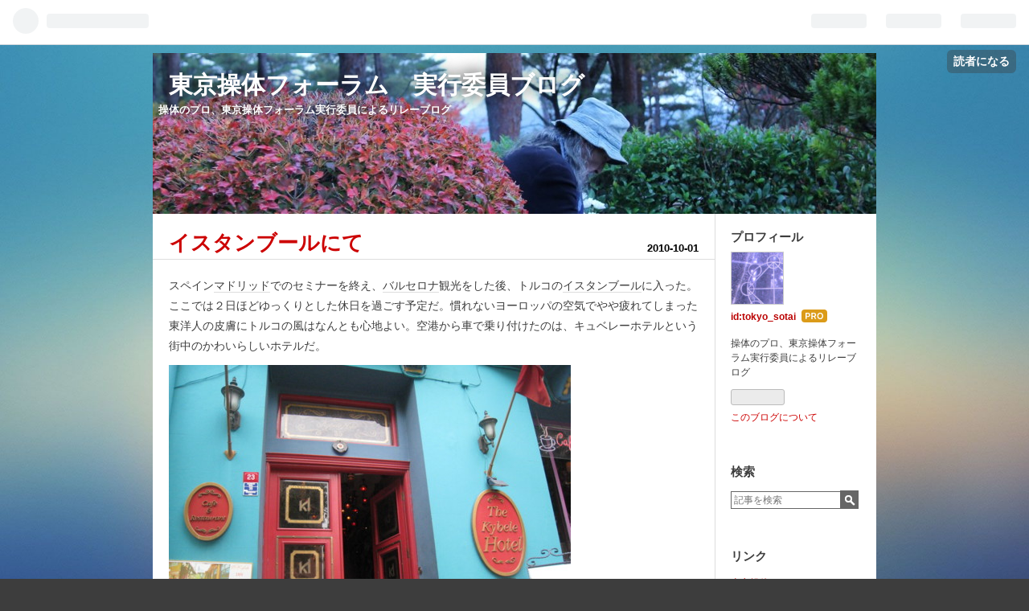

--- FILE ---
content_type: text/html; charset=utf-8
request_url: https://blog.tokyo-sotai.com/entry/20101001/1287245197
body_size: 16277
content:
<!DOCTYPE html>
<html
  lang="ja"

data-admin-domain="//blog.hatena.ne.jp"
data-admin-origin="https://blog.hatena.ne.jp"
data-author="tokyo_sotai"
data-avail-langs="ja en"
data-blog="tokyo-sotai.hatenablog.com"
data-blog-host="tokyo-sotai.hatenablog.com"
data-blog-is-public="1"
data-blog-name="東京操体フォーラム　実行委員ブログ"
data-blog-owner="tokyo_sotai"
data-blog-show-ads=""
data-blog-show-sleeping-ads=""
data-blog-uri="https://blog.tokyo-sotai.com/"
data-blog-uuid="8454420450089062999"
data-blogs-uri-base="https://blog.tokyo-sotai.com"
data-brand="pro"
data-data-layer="{&quot;hatenablog&quot;:{&quot;admin&quot;:{},&quot;analytics&quot;:{&quot;brand_property_id&quot;:&quot;&quot;,&quot;measurement_id&quot;:&quot;G-LYKR9FK16X&quot;,&quot;non_sampling_property_id&quot;:&quot;&quot;,&quot;property_id&quot;:&quot;UA-41987798-2&quot;,&quot;separated_property_id&quot;:&quot;UA-29716941-22&quot;},&quot;blog&quot;:{&quot;blog_id&quot;:&quot;8454420450089062999&quot;,&quot;content_seems_japanese&quot;:&quot;true&quot;,&quot;disable_ads&quot;:&quot;custom_domain&quot;,&quot;enable_ads&quot;:&quot;false&quot;,&quot;enable_keyword_link&quot;:&quot;false&quot;,&quot;entry_show_footer_related_entries&quot;:&quot;true&quot;,&quot;force_pc_view&quot;:&quot;false&quot;,&quot;is_public&quot;:&quot;true&quot;,&quot;is_responsive_view&quot;:&quot;false&quot;,&quot;is_sleeping&quot;:&quot;false&quot;,&quot;lang&quot;:&quot;ja&quot;,&quot;name&quot;:&quot;\u6771\u4eac\u64cd\u4f53\u30d5\u30a9\u30fc\u30e9\u30e0\u3000\u5b9f\u884c\u59d4\u54e1\u30d6\u30ed\u30b0&quot;,&quot;owner_name&quot;:&quot;tokyo_sotai&quot;,&quot;uri&quot;:&quot;https://blog.tokyo-sotai.com/&quot;},&quot;brand&quot;:&quot;pro&quot;,&quot;page_id&quot;:&quot;entry&quot;,&quot;permalink_entry&quot;:{&quot;author_name&quot;:&quot;tokyo_sotai&quot;,&quot;categories&quot;:&quot;&quot;,&quot;character_count&quot;:1712,&quot;date&quot;:&quot;2010-10-01&quot;,&quot;entry_id&quot;:&quot;8454420450089150610&quot;,&quot;first_category&quot;:&quot;&quot;,&quot;hour&quot;:&quot;1&quot;,&quot;title&quot;:&quot;\u30a4\u30b9\u30bf\u30f3\u30d6\u30fc\u30eb\u306b\u3066&quot;,&quot;uri&quot;:&quot;https://blog.tokyo-sotai.com/entry/20101001/1287245197&quot;},&quot;pro&quot;:&quot;pro&quot;,&quot;router_type&quot;:&quot;blogs&quot;}}"
data-device="pc"
data-dont-recommend-pro="false"
data-global-domain="https://hatena.blog"
data-globalheader-color="b"
data-globalheader-type="pc"
data-has-touch-view="1"
data-help-url="https://help.hatenablog.com"
data-page="entry"
data-parts-domain="https://hatenablog-parts.com"
data-plus-available="1"
data-pro="true"
data-router-type="blogs"
data-sentry-dsn="https://03a33e4781a24cf2885099fed222b56d@sentry.io/1195218"
data-sentry-environment="production"
data-sentry-sample-rate="0.1"
data-static-domain="https://cdn.blog.st-hatena.com"
data-version="686c58ee38ecf3f632b63800cd782b"




  data-initial-state="{}"

  >
  <head prefix="og: http://ogp.me/ns# fb: http://ogp.me/ns/fb# article: http://ogp.me/ns/article#">

  

  

  


  
  <meta name="Hatena::Bookmark" content="nocomment"/>


  <meta name="robots" content="max-image-preview:large" />


  <meta charset="utf-8"/>
  <meta http-equiv="X-UA-Compatible" content="IE=7; IE=9; IE=10; IE=11" />
  <title>イスタンブールにて - 東京操体フォーラム　実行委員ブログ</title>

  
  <link rel="canonical" href="https://blog.tokyo-sotai.com/entry/20101001/1287245197"/>



  

<meta itemprop="name" content="イスタンブールにて - 東京操体フォーラム　実行委員ブログ"/>

  <meta itemprop="image" content="https://cdn.image.st-hatena.com/image/scale/0b686320e0ba3ce189b60c4e9a2520438d1a0ccd/backend=imagemagick;version=1;width=1300/http%3A%2F%2Fcdn-ak.f.st-hatena.com%2Fimages%2Ffotolife%2Ft%2Ftokyo_sotai%2F20100923%2F20100923180544.jpg"/>


  <meta property="og:title" content="イスタンブールにて - 東京操体フォーラム　実行委員ブログ"/>
<meta property="og:type" content="article"/>
  <meta property="og:url" content="https://blog.tokyo-sotai.com/entry/20101001/1287245197"/>

  <meta property="og:image" content="https://cdn.image.st-hatena.com/image/scale/0b686320e0ba3ce189b60c4e9a2520438d1a0ccd/backend=imagemagick;version=1;width=1300/http%3A%2F%2Fcdn-ak.f.st-hatena.com%2Fimages%2Ffotolife%2Ft%2Ftokyo_sotai%2F20100923%2F20100923180544.jpg"/>

<meta property="og:image:alt" content="イスタンブールにて - 東京操体フォーラム　実行委員ブログ"/>
    <meta property="og:description" content="スペインマドリッドでのセミナーを終え、バルセロナ観光をした後、トルコのイスタンブールに入った。ここでは２日ほどゆっくりとした休日を過ごす予定だ。慣れないヨーロッパの空気でやや疲れてしまった東洋人の皮膚にトルコの風はなんとも心地よい。空港から車で乗り付けたのは、キュベレーホテルという街中のかわいらしいホテルだ。調度品といい、天井いっぱいにぶら下がっているランプといいオーナーの趣味が見事に表現された素敵なホテルである。誰かが「三浦理事長の治療所みたいだね。」といった。確かに何となく懐かしい感じすらする空間であった。ホテルに入った私たちは少し遅めの夕食を摂った後、三浦理事長の部屋に集まりミーティング…" />
<meta property="og:site_name" content="東京操体フォーラム　実行委員ブログ"/>

  <meta property="article:published_time" content="2010-09-30T16:06:37Z" />

      <meta name="twitter:card"  content="summary_large_image" />
    <meta name="twitter:image" content="https://cdn.image.st-hatena.com/image/scale/0b686320e0ba3ce189b60c4e9a2520438d1a0ccd/backend=imagemagick;version=1;width=1300/http%3A%2F%2Fcdn-ak.f.st-hatena.com%2Fimages%2Ffotolife%2Ft%2Ftokyo_sotai%2F20100923%2F20100923180544.jpg" />  <meta name="twitter:title" content="イスタンブールにて - 東京操体フォーラム　実行委員ブログ" />    <meta name="twitter:description" content="スペインマドリッドでのセミナーを終え、バルセロナ観光をした後、トルコのイスタンブールに入った。ここでは２日ほどゆっくりとした休日を過ごす予定だ。慣れないヨーロッパの空気でやや疲れてしまった東洋人の皮膚にトルコの風はなんとも心地よい。空港から車で乗り付けたのは、キュベレーホテルという街中のかわいらしいホテルだ。調度品とい…" />  <meta name="twitter:app:name:iphone" content="はてなブログアプリ" />
  <meta name="twitter:app:id:iphone" content="583299321" />
  <meta name="twitter:app:url:iphone" content="hatenablog:///open?uri=https%3A%2F%2Fblog.tokyo-sotai.com%2Fentry%2F20101001%2F1287245197" />  <meta name="twitter:site" content="@tokyosotaiforum" />
  
    <meta name="description" content="スペインマドリッドでのセミナーを終え、バルセロナ観光をした後、トルコのイスタンブールに入った。ここでは２日ほどゆっくりとした休日を過ごす予定だ。慣れないヨーロッパの空気でやや疲れてしまった東洋人の皮膚にトルコの風はなんとも心地よい。空港から車で乗り付けたのは、キュベレーホテルという街中のかわいらしいホテルだ。調度品といい、天井いっぱいにぶら下がっているランプといいオーナーの趣味が見事に表現された素敵なホテルである。誰かが「三浦理事長の治療所みたいだね。」といった。確かに何となく懐かしい感じすらする空間であった。ホテルに入った私たちは少し遅めの夕食を摂った後、三浦理事長の部屋に集まりミーティング…" />
    <meta name="google-site-verification" content="GXKMijJKA1-Mv4Cp16MscRbpu15bMgqJh2_WV1NRBD0" />
    <meta name="keywords" content="操体　操体法　臨床" />


  
<script
  id="embed-gtm-data-layer-loader"
  data-data-layer-page-specific="{&quot;hatenablog&quot;:{&quot;blogs_permalink&quot;:{&quot;is_blog_sleeping&quot;:&quot;false&quot;,&quot;is_author_pro&quot;:&quot;true&quot;,&quot;blog_afc_issued&quot;:&quot;false&quot;,&quot;has_related_entries_with_elasticsearch&quot;:&quot;true&quot;,&quot;entry_afc_issued&quot;:&quot;false&quot;}}}"
>
(function() {
  function loadDataLayer(elem, attrName) {
    if (!elem) { return {}; }
    var json = elem.getAttribute(attrName);
    if (!json) { return {}; }
    return JSON.parse(json);
  }

  var globalVariables = loadDataLayer(
    document.documentElement,
    'data-data-layer'
  );
  var pageSpecificVariables = loadDataLayer(
    document.getElementById('embed-gtm-data-layer-loader'),
    'data-data-layer-page-specific'
  );

  var variables = [globalVariables, pageSpecificVariables];

  if (!window.dataLayer) {
    window.dataLayer = [];
  }

  for (var i = 0; i < variables.length; i++) {
    window.dataLayer.push(variables[i]);
  }
})();
</script>

<!-- Google Tag Manager -->
<script>(function(w,d,s,l,i){w[l]=w[l]||[];w[l].push({'gtm.start':
new Date().getTime(),event:'gtm.js'});var f=d.getElementsByTagName(s)[0],
j=d.createElement(s),dl=l!='dataLayer'?'&l='+l:'';j.async=true;j.src=
'https://www.googletagmanager.com/gtm.js?id='+i+dl;f.parentNode.insertBefore(j,f);
})(window,document,'script','dataLayer','GTM-P4CXTW');</script>
<!-- End Google Tag Manager -->











  <link rel="shortcut icon" href="https://blog.tokyo-sotai.com/icon/favicon">
<link rel="apple-touch-icon" href="https://blog.tokyo-sotai.com/icon/touch">
<link rel="icon" sizes="192x192" href="https://blog.tokyo-sotai.com/icon/link">

  

<link rel="alternate" type="application/atom+xml" title="Atom" href="https://blog.tokyo-sotai.com/feed"/>
<link rel="alternate" type="application/rss+xml" title="RSS2.0" href="https://blog.tokyo-sotai.com/rss"/>

  <link rel="alternate" type="application/json+oembed" href="https://hatena.blog/oembed?url=https%3A%2F%2Fblog.tokyo-sotai.com%2Fentry%2F20101001%2F1287245197&amp;format=json" title="oEmbed Profile of イスタンブールにて"/>
<link rel="alternate" type="text/xml+oembed" href="https://hatena.blog/oembed?url=https%3A%2F%2Fblog.tokyo-sotai.com%2Fentry%2F20101001%2F1287245197&amp;format=xml" title="oEmbed Profile of イスタンブールにて"/>
  
  <link rel="author" href="http://www.hatena.ne.jp/tokyo_sotai/">

  

  
      <link rel="preload" href="http://cdn-ak.f.st-hatena.com/images/fotolife/t/tokyo_sotai/20150324/20150324213302.jpg" as="image"/>


  
    
<link rel="stylesheet" type="text/css" href="https://cdn.blog.st-hatena.com/css/blog.css?version=686c58ee38ecf3f632b63800cd782b"/>

    
  <link rel="stylesheet" type="text/css" href="https://usercss.blog.st-hatena.com/blog_style/8454420450089062999/84bccc0ea1e0196bb1c03d822a2fce8f444d99c8"/>
  
  

  

  
<script> </script>

  
<style>
  div#google_afc_user,
  div.google-afc-user-container,
  div.google_afc_image,
  div.google_afc_blocklink {
      display: block !important;
  }
</style>


  

  
    <script type="application/ld+json">{"@context":"http://schema.org","@type":"Article","dateModified":"2015-03-24T13:33:29+09:00","datePublished":"2010-10-01T01:06:37+09:00","description":"スペインマドリッドでのセミナーを終え、バルセロナ観光をした後、トルコのイスタンブールに入った。ここでは２日ほどゆっくりとした休日を過ごす予定だ。慣れないヨーロッパの空気でやや疲れてしまった東洋人の皮膚にトルコの風はなんとも心地よい。空港から車で乗り付けたのは、キュベレーホテルという街中のかわいらしいホテルだ。調度品といい、天井いっぱいにぶら下がっているランプといいオーナーの趣味が見事に表現された素敵なホテルである。誰かが「三浦理事長の治療所みたいだね。」といった。確かに何となく懐かしい感じすらする空間であった。ホテルに入った私たちは少し遅めの夕食を摂った後、三浦理事長の部屋に集まりミーティング…","headline":"イスタンブールにて","image":["http://cdn-ak.f.st-hatena.com/images/fotolife/t/tokyo_sotai/20100923/20100923180544.jpg"],"mainEntityOfPage":{"@id":"https://blog.tokyo-sotai.com/entry/20101001/1287245197","@type":"WebPage"}}</script>

  

  

  

</head>

  <body class="page-entry header-image-enable globalheader-ng-enabled">
    

<div id="globalheader-container"
  data-brand="hatenablog"
  
  >
  <iframe id="globalheader" height="37" frameborder="0" allowTransparency="true"></iframe>
</div>


  
  
  
    <nav class="
      blog-controlls
      
    ">
      <div class="blog-controlls-blog-icon">
        <a href="https://blog.tokyo-sotai.com/">
          <img src="https://cdn.image.st-hatena.com/image/square/95b58873980efcd140f8f29127eacc410f87f37f/backend=imagemagick;height=128;version=1;width=128/https%3A%2F%2Fcdn.user.blog.st-hatena.com%2Fblog_custom_icon%2F8040530%2F1758812123228013" alt="東京操体フォーラム　実行委員ブログ"/>
        </a>
      </div>
      <div class="blog-controlls-title">
        <a href="https://blog.tokyo-sotai.com/">東京操体フォーラム　実行委員ブログ</a>
      </div>
      <a href="https://blog.hatena.ne.jp/tokyo_sotai/tokyo-sotai.hatenablog.com/subscribe?utm_source=blogs_topright_button&amp;utm_campaign=subscribe_blog&amp;utm_medium=button" class="blog-controlls-subscribe-btn test-blog-header-controlls-subscribe">
        読者になる
      </a>
    </nav>
  

  <div id="container">
    <div id="container-inner">
      <header id="blog-title" data-brand="hatenablog">
  <div id="blog-title-inner" style="background-image: url('http://cdn-ak.f.st-hatena.com/images/fotolife/t/tokyo_sotai/20150324/20150324213302.jpg'); background-position: center -254px;">
    <div id="blog-title-content">
      <h1 id="title"><a href="https://blog.tokyo-sotai.com/">東京操体フォーラム　実行委員ブログ</a></h1>
      
        <h2 id="blog-description">操体のプロ、東京操体フォーラム実行委員によるリレーブログ</h2>
      
    </div>
  </div>
</header>

      

      
      




<div id="content" class="hfeed"
  
  >
  <div id="content-inner">
    <div id="wrapper">
      <div id="main">
        <div id="main-inner">
          

          



          
  
  <!-- google_ad_section_start -->
  <!-- rakuten_ad_target_begin -->
  
  
  

  

  
    
      
        <article class="entry hentry test-hentry js-entry-article date-first autopagerize_page_element chars-2000 words-100 mode-hatena entry-odd" id="entry-8454420450089150610" data-keyword-campaign="" data-uuid="8454420450089150610" data-publication-type="entry">
  <div class="entry-inner">
    <header class="entry-header">
  
    <div class="date entry-date first">
    <a href="https://blog.tokyo-sotai.com/archive/2010/10/01" rel="nofollow">
      <time datetime="2010-09-30T16:06:37Z" title="2010-09-30T16:06:37Z">
        <span class="date-year">2010</span><span class="hyphen">-</span><span class="date-month">10</span><span class="hyphen">-</span><span class="date-day">01</span>
      </time>
    </a>
      </div>
  <h1 class="entry-title">
  <a href="https://blog.tokyo-sotai.com/entry/20101001/1287245197" class="entry-title-link bookmark">イスタンブールにて</a>
</h1>

  
  


  

  

</header>

    


    <div class="entry-content hatenablog-entry">
  
    <p>スペイン<a class="keyword" href="http://d.hatena.ne.jp/keyword/%A5%DE%A5%C9%A5%EA%A5%C3%A5%C9">マドリッド</a>でのセミナーを終え、<a class="keyword" href="http://d.hatena.ne.jp/keyword/%A5%D0%A5%EB%A5%BB%A5%ED%A5%CA">バルセロナ</a>観光をした後、トルコの<a class="keyword" href="http://d.hatena.ne.jp/keyword/%A5%A4%A5%B9%A5%BF%A5%F3%A5%D6%A1%BC%A5%EB">イスタンブール</a>に入った。ここでは２日ほどゆっくりとした休日を過ごす予定だ。慣れないヨーロッパの空気でやや疲れてしまった東洋人の皮膚にトルコの風はなんとも心地よい。空港から車で乗り付けたのは、キュベレーホテルという街中のかわいらしいホテルだ。</p><p><span itemscope itemtype="http://schema.org/Photograph"><a href="http://f.hatena.ne.jp/tokyo_sotai/20100923180544" class="hatena-fotolife" itemprop="url"><img src="http://cdn-ak.f.st-hatena.com/images/fotolife/t/tokyo_sotai/20100923/20100923180544.jpg" alt="f:id:tokyo_sotai:20100923180544j:image" title="f:id:tokyo_sotai:20100923180544j:image" class="hatena-fotolife" itemprop="image"></a></span></p><p>調度品といい、天井いっぱいにぶら下がっているランプといいオーナーの趣味が見事に表現された素敵なホテルである。</p><p><span itemscope itemtype="http://schema.org/Photograph"><a href="http://f.hatena.ne.jp/tokyo_sotai/20100922023924" class="hatena-fotolife" itemprop="url"><img src="http://cdn-ak.f.st-hatena.com/images/fotolife/t/tokyo_sotai/20100922/20100922023924.jpg" alt="f:id:tokyo_sotai:20100922023924j:image" title="f:id:tokyo_sotai:20100922023924j:image" class="hatena-fotolife" itemprop="image"></a></span></p><p>誰かが「三浦理事長の治療所みたいだね。」といった。確かに何となく懐かしい感じすらする空間であった。ホテルに入った私たちは少し遅めの夕食を摂った後、三浦理事長の部屋に集まりミーティングをしていた。さすがにスペインでの日程と飛行機での移動でからだに疲れ感じる。岡村実行委員長が三浦理事長の疲れを癒すべく治療を始めた。私も島根の福田理事の足を借りて、足趾の<a class="keyword" href="http://d.hatena.ne.jp/keyword/%C1%E0%CB%A1">操法</a>の練習をさせていただいた。部屋中を<a class="keyword" href="http://d.hatena.ne.jp/keyword/%C1%E0%C2%CE">操体</a>の快の波動が包みこんでいた。福田理事への<a class="keyword" href="http://d.hatena.ne.jp/keyword/%C1%E0%CB%A1">操法</a>を終えた私は、岡村実行委員長とバトンタッチして三浦理事長の足趾をもみ始めた。考えてみると師匠の施術をさせていただくのは何年ぶりになるだろう。そんな感傷に浸りつつ、足底から足趾へと揉んでいくうちに理事長は「クークー」と寝息を立て始めた。それで皆部屋へ戻りそれぞれ眠りにつくことになった。私は理事長と相部屋であったので、もうすでにいびきをかいていた山本実行委員と共にその部屋に残った。山本実行委員も岡村さんと福田さんのダブル渦状波によりすでに深い眠りに落ちていた。眠気を感じた私は、片隅のベッドに横になり眼を閉じた。隣で『コトッ』と物音がした。私は睡魔と気持ちの良い疲労感に包まれ半分夢の中にでもいる気分だった。その時私は足元に誰かがたった。私自身は眼を閉じていたのでそれが誰だったのかは分からないのであるが、その誰かは私の足を揉み始めた。揉み始めたとはいっても、詳細に表現するなら足趾をぶつけられている状態である。大きくうねる快のバイヴレーションを感じながら私はその足元のだれかの<a class="keyword" href="http://d.hatena.ne.jp/keyword/%C1%E0%CB%A1">操法</a>にゆだねていた。その時私は、三浦理事長が起きだして揉んでくれているのだろうと想像していた。しばらく味わっていると遠くから「おいまだ起きているのか？」という三浦理事長の声がした。私はハッと眼を覚ました。足元を見ても三浦理事長は立っていなかった。というよりも誰も立ってすらいないのである。恐る恐る三浦理事長と山本実行委員に聞いてみたが、二人とも横になっていたから私の足なんて揉んでいないということである。隣のベッドに休んでいた山本実行委員は一人で私が揺れているのを見て「いや〜、秋穂さんはそんな技を持っているのだな〜と感心していました。」と私が揺れているのは気が付いていたらしい。そこで私の頭にはふっと橋本先生のイメージが湧いてきた。<a class="keyword" href="http://d.hatena.ne.jp/keyword/%A5%DE%A5%C9%A5%EA%A5%C3%A5%C9">マドリッド</a>のセミナーの中で三浦理事長が「橋本先生は我々と一緒にスペインにやってきました。」という話をしていたことを思い出した。「橋本先生も私達と共に旅をしてくれているのだな。」と妙に納得して眠りに就いた。考えてみると私達が<a class="keyword" href="http://d.hatena.ne.jp/keyword/%C1%E0%C2%CE">操体</a>の活動をするということは、<a class="keyword" href="http://d.hatena.ne.jp/keyword/%B6%B6%CB%DC%B7%C9%BB%B0">橋本敬三</a>先生の遺志を継承し伝え広めているということである。私たちが<a class="keyword" href="http://d.hatena.ne.jp/keyword/%C1%E0%C2%CE">操体</a>をやっている限り、私たちの行くところには橋本先生もついてきてくれる。今回は三浦先生が橋本先生をヨーロッパにまで連れてきた。恐らく来年も再来年も世界のどこかに新しい<a class="keyword" href="http://d.hatena.ne.jp/keyword/%C1%E0%C2%CE">操体</a>の種を植えに行くのであろう。橋本先生は本当に幸せ者だと思う。亡くなった後でも弟子である三浦理事長が広い世界に連れまわしてくれている。野次馬の親分としては願ったりかなったりだと思う。今後橋本先生と三浦理事長の遺志を継ぐものとして、私たちフォーラム実行委員は成長していかなければならない。ヨーロッパだけでなく、アメリカ、アジア果てはアマゾンの奥地まで<a class="keyword" href="http://d.hatena.ne.jp/keyword/%C1%E0%C2%CE">操体</a>の波動が世界中を包み込むまで私たちは旅をし続けていかなければならない。ちなみにアマゾンや<a class="keyword" href="http://d.hatena.ne.jp/keyword/%A5%C1%A5%D9%A5%C3%A5%C8">チベット</a>などの僻地担当特派員には小松実行委員がすでに就任している。橋本先生もまだしばらく急がしそうである。<br />
<a href="http://d.hatena.ne.jp/tokyo_sotai/files/SCN_0001.jpg">SCN_0001.jpg</a> <a href="http://d.hatena.ne.jp/tokyo_sotai/files/SCN_0001.jpg?d=download"><img src="http://www.hatena.ne.jp/images/common/icon-download.gif" alt="直"></a></p>

    
    




    

  
</div>

    
  <footer class="entry-footer">
    
    <div class="entry-tags-wrapper">
  <div class="entry-tags">  </div>
</div>

    <p class="entry-footer-section track-inview-by-gtm" data-gtm-track-json="{&quot;area&quot;: &quot;finish_reading&quot;}">
  <span class="author vcard"><span class="fn" data-load-nickname="1" data-user-name="tokyo_sotai" >tokyo_sotai</span></span>
  <span class="entry-footer-time"><a href="https://blog.tokyo-sotai.com/entry/20101001/1287245197"><time data-relative datetime="2010-09-30T16:06:37Z" title="2010-09-30T16:06:37Z" class="updated">2010-10-01 01:06</time></a></span>
  
  
  
    <span class="
      entry-footer-subscribe
      
    " data-test-blog-controlls-subscribe>
      <a href="https://blog.hatena.ne.jp/tokyo_sotai/tokyo-sotai.hatenablog.com/subscribe?utm_source=blogs_entry_footer&amp;utm_campaign=subscribe_blog&amp;utm_medium=button">
        読者になる
      </a>
    </span>
  
</p>

    
  <div
    class="hatena-star-container"
    data-hatena-star-container
    data-hatena-star-url="https://blog.tokyo-sotai.com/entry/20101001/1287245197"
    data-hatena-star-title="イスタンブールにて"
    data-hatena-star-variant="profile-icon"
    data-hatena-star-profile-url-template="https://blog.hatena.ne.jp/{username}/"
  ></div>


    
<div class="social-buttons">
  
  
    <div class="social-button-item">
      <a href="https://b.hatena.ne.jp/entry/s/blog.tokyo-sotai.com/entry/20101001/1287245197" class="hatena-bookmark-button" data-hatena-bookmark-url="https://blog.tokyo-sotai.com/entry/20101001/1287245197" data-hatena-bookmark-layout="vertical-balloon" data-hatena-bookmark-lang="ja" title="この記事をはてなブックマークに追加"><img src="https://b.st-hatena.com/images/entry-button/button-only.gif" alt="この記事をはてなブックマークに追加" width="20" height="20" style="border: none;" /></a>
    </div>
  
  
    <div class="social-button-item">
      <div class="fb-share-button" data-layout="box_count" data-href="https://blog.tokyo-sotai.com/entry/20101001/1287245197"></div>
    </div>
  
  
    
    
    <div class="social-button-item">
      <a
          class="entry-share-button entry-share-button-twitter test-share-button-twitter"
          href="https://x.com/intent/tweet?text=%E3%82%A4%E3%82%B9%E3%82%BF%E3%83%B3%E3%83%96%E3%83%BC%E3%83%AB%E3%81%AB%E3%81%A6+-+%E6%9D%B1%E4%BA%AC%E6%93%8D%E4%BD%93%E3%83%95%E3%82%A9%E3%83%BC%E3%83%A9%E3%83%A0%E3%80%80%E5%AE%9F%E8%A1%8C%E5%A7%94%E5%93%A1%E3%83%96%E3%83%AD%E3%82%B0&amp;url=https%3A%2F%2Fblog.tokyo-sotai.com%2Fentry%2F20101001%2F1287245197"
          title="X（Twitter）で投稿する"
        ></a>
    </div>
  
  
  
  
  
  
</div>

    

    <div class="customized-footer">
      

        

          <div class="entry-footer-modules" id="entry-footer-secondary-modules">      
<div class="hatena-module hatena-module-related-entries" >
      
  <!-- Hatena-Epic-has-related-entries-with-elasticsearch:true -->
  <div class="hatena-module-title">
    関連記事
  </div>
  <div class="hatena-module-body">
    <ul class="related-entries hatena-urllist urllist-with-thumbnails">
  
  
    
    <li class="urllist-item related-entries-item">
      <div class="urllist-item-inner related-entries-item-inner">
        
          
                      <a class="urllist-image-link related-entries-image-link" href="https://blog.tokyo-sotai.com/entry/2019/07/10/080000">
  <img alt="私の操体史（四日目）" src="https://cdn.image.st-hatena.com/image/square/e2c898f7c99a79799f47ed54469ebc5f8f060874/backend=imagemagick;height=100;version=1;width=100/https%3A%2F%2Fcdn-ak.f.st-hatena.com%2Fimages%2Ffotolife%2Ft%2Ftokyo_sotai%2F20190528%2F20190528100252.jpg" class="urllist-image related-entries-image" title="私の操体史（四日目）" width="100" height="100" loading="lazy">
</a>
            <div class="urllist-date-link related-entries-date-link">
  <a href="https://blog.tokyo-sotai.com/archive/2019/07/10" rel="nofollow">
    <time datetime="2019-07-09T23:00:00Z" title="2019年7月10日">
      2019-07-10
    </time>
  </a>
</div>

          <a href="https://blog.tokyo-sotai.com/entry/2019/07/10/080000" class="urllist-title-link related-entries-title-link  urllist-title related-entries-title">私の操体史（四日目）</a>




          
          

                      <div class="urllist-entry-body related-entries-entry-body">そんな時、1999年、全国操体バランス運動研究会が東京で開催さ…</div>
      </div>
    </li>
  
    
    <li class="urllist-item related-entries-item">
      <div class="urllist-item-inner related-entries-item-inner">
        
          
                      <a class="urllist-image-link related-entries-image-link" href="https://blog.tokyo-sotai.com/entry/20110902/p1">
  <img alt="京都フォーラム当日" src="https://cdn.image.st-hatena.com/image/square/987a40d3987b47e687471d468612bc5ca57396d9/backend=imagemagick;height=100;version=1;width=100/http%3A%2F%2Fcdn-ak.f.st-hatena.com%2Fimages%2Ffotolife%2Ft%2Ftokyo_sotai%2F20110831%2F20110831144100.jpg" class="urllist-image related-entries-image" title="京都フォーラム当日" width="100" height="100" loading="lazy">
</a>
            <div class="urllist-date-link related-entries-date-link">
  <a href="https://blog.tokyo-sotai.com/archive/2011/09/02" rel="nofollow">
    <time datetime="2011-09-01T15:00:00Z" title="2011年9月2日">
      2011-09-02
    </time>
  </a>
</div>

          <a href="https://blog.tokyo-sotai.com/entry/20110902/p1" class="urllist-title-link related-entries-title-link  urllist-title related-entries-title">京都フォーラム当日</a>




          
          

                      <div class="urllist-entry-body related-entries-entry-body">昨年はこのホテルに二泊したのだが、二日ともイノダコーヒー本…</div>
      </div>
    </li>
  
    
    <li class="urllist-item related-entries-item">
      <div class="urllist-item-inner related-entries-item-inner">
        
          
                      <a class="urllist-image-link related-entries-image-link" href="https://blog.tokyo-sotai.com/entry/20101230/1293668937">
  <img alt="　たわいもない話　その５" src="https://cdn.image.st-hatena.com/image/square/756d9da9e0655a168c2554cdcf8ef28fe8cd7f78/backend=imagemagick;height=100;version=1;width=100/http%3A%2F%2Fbadge.facebook.com%2Fbadge%2F126041970790928.785.953429723.png" class="urllist-image related-entries-image" title="　たわいもない話　その５" width="100" height="100" loading="lazy">
</a>
            <div class="urllist-date-link related-entries-date-link">
  <a href="https://blog.tokyo-sotai.com/archive/2010/12/30" rel="nofollow">
    <time datetime="2010-12-30T00:28:57Z" title="2010年12月30日">
      2010-12-30
    </time>
  </a>
</div>

          <a href="https://blog.tokyo-sotai.com/entry/20101230/1293668937" class="urllist-title-link related-entries-title-link  urllist-title related-entries-title"> たわいもない話 その５</a>




          
          

                      <div class="urllist-entry-body related-entries-entry-body">橋本先生は、三浦先生に、「自分のやっていることは６０年先を…</div>
      </div>
    </li>
  
    
    <li class="urllist-item related-entries-item">
      <div class="urllist-item-inner related-entries-item-inner">
        
          
                      <a class="urllist-image-link related-entries-image-link" href="https://blog.tokyo-sotai.com/entry/20101016/1287245686">
  <img alt="イスタンブールにて" src="https://cdn.image.st-hatena.com/image/square/14ed1cae48b693ad19de1f6ae5325a9d28534ac4/backend=imagemagick;height=100;version=1;width=100/http%3A%2F%2Fcdn-ak.f.st-hatena.com%2Fimages%2Ffotolife%2Ft%2Ftokyo_sotai%2F20100923%2F20100923180544.jpg" class="urllist-image related-entries-image" title="イスタンブールにて" width="100" height="100" loading="lazy">
</a>
            <div class="urllist-date-link related-entries-date-link">
  <a href="https://blog.tokyo-sotai.com/archive/2010/10/16" rel="nofollow">
    <time datetime="2010-10-15T16:14:46Z" title="2010年10月16日">
      2010-10-16
    </time>
  </a>
</div>

          <a href="https://blog.tokyo-sotai.com/entry/20101016/1287245686" class="urllist-title-link related-entries-title-link  urllist-title related-entries-title">イスタンブールにて</a>




          
          

                      <div class="urllist-entry-body related-entries-entry-body">スペインマドリッドでのセミナーを終え、バルセロナ観光をした…</div>
      </div>
    </li>
  
    
    <li class="urllist-item related-entries-item">
      <div class="urllist-item-inner related-entries-item-inner">
        
          
                      <div class="urllist-date-link related-entries-date-link">
  <a href="https://blog.tokyo-sotai.com/archive/2010/10/10" rel="nofollow">
    <time datetime="2010-10-09T15:08:47Z" title="2010年10月10日">
      2010-10-10
    </time>
  </a>
</div>

          <a href="https://blog.tokyo-sotai.com/entry/20101010/1286636927" class="urllist-title-link related-entries-title-link  urllist-title related-entries-title">「師の成したるを学ぶのではなく、師の成さんとする姿勢を学ぶ」</a>




          
          

                      <div class="urllist-entry-body related-entries-entry-body">この言葉は操体法東京研究会の講習の席で、三浦寛理事長から寛…</div>
      </div>
    </li>
  
</ul>

  </div>
</div>
  </div>
        

      
    </div>
    

  </footer>

  </div>
</article>

      
      
    
  

  
  <!-- rakuten_ad_target_end -->
  <!-- google_ad_section_end -->
  
  
  
  <div class="pager pager-permalink permalink">
    
      
      <span class="pager-prev">
        <a href="https://blog.tokyo-sotai.com/entry/20101001/1285891734" rel="prev">
          <span class="pager-arrow">&laquo; </span>
          バルセロナで
        </a>
      </span>
    
    
      
      <span class="pager-next">
        <a href="https://blog.tokyo-sotai.com/entry/20100930/1285801727" rel="next">
          操体フォーラムinマドリッド その2
          <span class="pager-arrow"> &raquo;</span>
        </a>
      </span>
    
  </div>


  



        </div>
      </div>

      <aside id="box1">
  <div id="box1-inner">
  </div>
</aside>

    </div><!-- #wrapper -->

    
<aside id="box2">
  
  <div id="box2-inner">
    
      

<div class="hatena-module hatena-module-profile">
  <div class="hatena-module-title">
    プロフィール
  </div>
  <div class="hatena-module-body">
    
    <a href="https://blog.tokyo-sotai.com/about" class="profile-icon-link">
      <img src="https://cdn.profile-image.st-hatena.com/users/tokyo_sotai/profile.png?1758812171"
      alt="id:tokyo_sotai" class="profile-icon" />
    </a>
    

    
    <span class="id">
      <a href="https://blog.tokyo-sotai.com/about" class="hatena-id-link"><span data-load-nickname="1" data-user-name="tokyo_sotai">id:tokyo_sotai</span></a>
      
  
  
    <a href="https://blog.hatena.ne.jp/-/pro?plus_via=blog_plus_badge&amp;utm_source=pro_badge&amp;utm_medium=referral&amp;utm_campaign=register_pro" title="はてなブログPro"><i class="badge-type-pro">はてなブログPro</i></a>
  


    </span>
    

    

    
    <div class="profile-description">
      <p>操体のプロ、東京操体フォーラム実行委員によるリレーブログ</p>

    </div>
    

    
      <div class="hatena-follow-button-box btn-subscribe js-hatena-follow-button-box"
  
  >

  <a href="#" class="hatena-follow-button js-hatena-follow-button">
    <span class="subscribing">
      <span class="foreground">読者です</span>
      <span class="background">読者をやめる</span>
    </span>
    <span class="unsubscribing" data-track-name="profile-widget-subscribe-button" data-track-once>
      <span class="foreground">読者になる</span>
      <span class="background">読者になる</span>
    </span>
  </a>
  <div class="subscription-count-box js-subscription-count-box">
    <i></i>
    <u></u>
    <span class="subscription-count js-subscription-count">
    </span>
  </div>
</div>

    

    

    <div class="profile-about">
      <a href="https://blog.tokyo-sotai.com/about">このブログについて</a>
    </div>

  </div>
</div>

    
      <div class="hatena-module hatena-module-search-box">
  <div class="hatena-module-title">
    検索
  </div>
  <div class="hatena-module-body">
    <form class="search-form" role="search" action="https://blog.tokyo-sotai.com/search" method="get">
  <input type="text" name="q" class="search-module-input" value="" placeholder="記事を検索" required>
  <input type="submit" value="検索" class="search-module-button" />
</form>

  </div>
</div>

    
      <div class="hatena-module hatena-module-links">
  <div class="hatena-module-title">
    リンク
  </div>
  <div class="hatena-module-body">
    <ul class="hatena-urllist">
      
        <li>
          <a href="https://www.tokyo-sotai.com/">東京操体フォーラム</a>
        </li>
      
        <li>
          <a href="https://www.sotai-miura.com/">人体構造運動力学研究所（三浦寛）</a>
        </li>
      
        <li>
          <a href="https://www.teizan.com/ｓ">TEI-ZAN操体医科学研究所（畠山裕美）</a>
        </li>
      
        <li>
          <a href="https://temarido.com/">てまり堂（瀧澤一寛）</a>
        </li>
      
        <li>
          <a href="https://soukai-do.com/">操快堂（岡村郁生）</a>
        </li>
      
        <li>
          <a href="https://karadabc.com/">からだバランス調整院（友松誠）</a>
        </li>
      
        <li>
          <a href="http://kitarokko-sotai.jp/">北六甲操体院（日下和夫）</a>
        </li>
      
    </ul>
  </div>
</div>

    
      <div class="hatena-module hatena-module-recent-entries ">
  <div class="hatena-module-title">
    <a href="https://blog.tokyo-sotai.com/archive">
      最新記事
    </a>
  </div>
  <div class="hatena-module-body">
    <ul class="recent-entries hatena-urllist ">
  
  
    
    <li class="urllist-item recent-entries-item">
      <div class="urllist-item-inner recent-entries-item-inner">
        
          
          
          <a href="https://blog.tokyo-sotai.com/entry/2026/01/28/040000" class="urllist-title-link recent-entries-title-link  urllist-title recent-entries-title">十一日目</a>




          
          

                </div>
    </li>
  
    
    <li class="urllist-item recent-entries-item">
      <div class="urllist-item-inner recent-entries-item-inner">
        
          
          
          <a href="https://blog.tokyo-sotai.com/entry/2026/01/27/040000" class="urllist-title-link recent-entries-title-link  urllist-title recent-entries-title">十日目</a>




          
          

                </div>
    </li>
  
    
    <li class="urllist-item recent-entries-item">
      <div class="urllist-item-inner recent-entries-item-inner">
        
          
          
          <a href="https://blog.tokyo-sotai.com/entry/2026/01/26/040000" class="urllist-title-link recent-entries-title-link  urllist-title recent-entries-title">九日目</a>




          
          

                </div>
    </li>
  
    
    <li class="urllist-item recent-entries-item">
      <div class="urllist-item-inner recent-entries-item-inner">
        
          
          
          <a href="https://blog.tokyo-sotai.com/entry/2026/01/25/040000" class="urllist-title-link recent-entries-title-link  urllist-title recent-entries-title">八日目</a>




          
          

                </div>
    </li>
  
    
    <li class="urllist-item recent-entries-item">
      <div class="urllist-item-inner recent-entries-item-inner">
        
          
          
          <a href="https://blog.tokyo-sotai.com/entry/2026/01/24/043000" class="urllist-title-link recent-entries-title-link  urllist-title recent-entries-title">七日目</a>




          
          

                </div>
    </li>
  
</ul>

      </div>
</div>

    
      

<div class="hatena-module hatena-module-archive" data-archive-type="default" data-archive-url="https://blog.tokyo-sotai.com/archive">
  <div class="hatena-module-title">
    <a href="https://blog.tokyo-sotai.com/archive">月別アーカイブ</a>
  </div>
  <div class="hatena-module-body">
    
      
        <ul class="hatena-urllist">
          
            <li class="archive-module-year archive-module-year-hidden" data-year="2026">
              <div class="archive-module-button">
                <span class="archive-module-hide-button">▼</span>
                <span class="archive-module-show-button">▶</span>
              </div>
              <a href="https://blog.tokyo-sotai.com/archive/2026" class="archive-module-year-title archive-module-year-2026">
                2026
              </a>
              <ul class="archive-module-months">
                
                  <li class="archive-module-month">
                    <a href="https://blog.tokyo-sotai.com/archive/2026/01" class="archive-module-month-title archive-module-month-2026-1">
                      2026 / 1
                    </a>
                  </li>
                
              </ul>
            </li>
          
            <li class="archive-module-year archive-module-year-hidden" data-year="2025">
              <div class="archive-module-button">
                <span class="archive-module-hide-button">▼</span>
                <span class="archive-module-show-button">▶</span>
              </div>
              <a href="https://blog.tokyo-sotai.com/archive/2025" class="archive-module-year-title archive-module-year-2025">
                2025
              </a>
              <ul class="archive-module-months">
                
                  <li class="archive-module-month">
                    <a href="https://blog.tokyo-sotai.com/archive/2025/12" class="archive-module-month-title archive-module-month-2025-12">
                      2025 / 12
                    </a>
                  </li>
                
                  <li class="archive-module-month">
                    <a href="https://blog.tokyo-sotai.com/archive/2025/11" class="archive-module-month-title archive-module-month-2025-11">
                      2025 / 11
                    </a>
                  </li>
                
                  <li class="archive-module-month">
                    <a href="https://blog.tokyo-sotai.com/archive/2025/10" class="archive-module-month-title archive-module-month-2025-10">
                      2025 / 10
                    </a>
                  </li>
                
                  <li class="archive-module-month">
                    <a href="https://blog.tokyo-sotai.com/archive/2025/09" class="archive-module-month-title archive-module-month-2025-9">
                      2025 / 9
                    </a>
                  </li>
                
                  <li class="archive-module-month">
                    <a href="https://blog.tokyo-sotai.com/archive/2025/08" class="archive-module-month-title archive-module-month-2025-8">
                      2025 / 8
                    </a>
                  </li>
                
                  <li class="archive-module-month">
                    <a href="https://blog.tokyo-sotai.com/archive/2025/07" class="archive-module-month-title archive-module-month-2025-7">
                      2025 / 7
                    </a>
                  </li>
                
                  <li class="archive-module-month">
                    <a href="https://blog.tokyo-sotai.com/archive/2025/06" class="archive-module-month-title archive-module-month-2025-6">
                      2025 / 6
                    </a>
                  </li>
                
                  <li class="archive-module-month">
                    <a href="https://blog.tokyo-sotai.com/archive/2025/05" class="archive-module-month-title archive-module-month-2025-5">
                      2025 / 5
                    </a>
                  </li>
                
                  <li class="archive-module-month">
                    <a href="https://blog.tokyo-sotai.com/archive/2025/04" class="archive-module-month-title archive-module-month-2025-4">
                      2025 / 4
                    </a>
                  </li>
                
                  <li class="archive-module-month">
                    <a href="https://blog.tokyo-sotai.com/archive/2025/03" class="archive-module-month-title archive-module-month-2025-3">
                      2025 / 3
                    </a>
                  </li>
                
                  <li class="archive-module-month">
                    <a href="https://blog.tokyo-sotai.com/archive/2025/02" class="archive-module-month-title archive-module-month-2025-2">
                      2025 / 2
                    </a>
                  </li>
                
                  <li class="archive-module-month">
                    <a href="https://blog.tokyo-sotai.com/archive/2025/01" class="archive-module-month-title archive-module-month-2025-1">
                      2025 / 1
                    </a>
                  </li>
                
              </ul>
            </li>
          
            <li class="archive-module-year archive-module-year-hidden" data-year="2024">
              <div class="archive-module-button">
                <span class="archive-module-hide-button">▼</span>
                <span class="archive-module-show-button">▶</span>
              </div>
              <a href="https://blog.tokyo-sotai.com/archive/2024" class="archive-module-year-title archive-module-year-2024">
                2024
              </a>
              <ul class="archive-module-months">
                
                  <li class="archive-module-month">
                    <a href="https://blog.tokyo-sotai.com/archive/2024/12" class="archive-module-month-title archive-module-month-2024-12">
                      2024 / 12
                    </a>
                  </li>
                
                  <li class="archive-module-month">
                    <a href="https://blog.tokyo-sotai.com/archive/2024/11" class="archive-module-month-title archive-module-month-2024-11">
                      2024 / 11
                    </a>
                  </li>
                
                  <li class="archive-module-month">
                    <a href="https://blog.tokyo-sotai.com/archive/2024/10" class="archive-module-month-title archive-module-month-2024-10">
                      2024 / 10
                    </a>
                  </li>
                
                  <li class="archive-module-month">
                    <a href="https://blog.tokyo-sotai.com/archive/2024/09" class="archive-module-month-title archive-module-month-2024-9">
                      2024 / 9
                    </a>
                  </li>
                
                  <li class="archive-module-month">
                    <a href="https://blog.tokyo-sotai.com/archive/2024/08" class="archive-module-month-title archive-module-month-2024-8">
                      2024 / 8
                    </a>
                  </li>
                
                  <li class="archive-module-month">
                    <a href="https://blog.tokyo-sotai.com/archive/2024/07" class="archive-module-month-title archive-module-month-2024-7">
                      2024 / 7
                    </a>
                  </li>
                
                  <li class="archive-module-month">
                    <a href="https://blog.tokyo-sotai.com/archive/2024/06" class="archive-module-month-title archive-module-month-2024-6">
                      2024 / 6
                    </a>
                  </li>
                
                  <li class="archive-module-month">
                    <a href="https://blog.tokyo-sotai.com/archive/2024/05" class="archive-module-month-title archive-module-month-2024-5">
                      2024 / 5
                    </a>
                  </li>
                
                  <li class="archive-module-month">
                    <a href="https://blog.tokyo-sotai.com/archive/2024/04" class="archive-module-month-title archive-module-month-2024-4">
                      2024 / 4
                    </a>
                  </li>
                
                  <li class="archive-module-month">
                    <a href="https://blog.tokyo-sotai.com/archive/2024/03" class="archive-module-month-title archive-module-month-2024-3">
                      2024 / 3
                    </a>
                  </li>
                
                  <li class="archive-module-month">
                    <a href="https://blog.tokyo-sotai.com/archive/2024/02" class="archive-module-month-title archive-module-month-2024-2">
                      2024 / 2
                    </a>
                  </li>
                
                  <li class="archive-module-month">
                    <a href="https://blog.tokyo-sotai.com/archive/2024/01" class="archive-module-month-title archive-module-month-2024-1">
                      2024 / 1
                    </a>
                  </li>
                
              </ul>
            </li>
          
            <li class="archive-module-year archive-module-year-hidden" data-year="2023">
              <div class="archive-module-button">
                <span class="archive-module-hide-button">▼</span>
                <span class="archive-module-show-button">▶</span>
              </div>
              <a href="https://blog.tokyo-sotai.com/archive/2023" class="archive-module-year-title archive-module-year-2023">
                2023
              </a>
              <ul class="archive-module-months">
                
                  <li class="archive-module-month">
                    <a href="https://blog.tokyo-sotai.com/archive/2023/12" class="archive-module-month-title archive-module-month-2023-12">
                      2023 / 12
                    </a>
                  </li>
                
                  <li class="archive-module-month">
                    <a href="https://blog.tokyo-sotai.com/archive/2023/11" class="archive-module-month-title archive-module-month-2023-11">
                      2023 / 11
                    </a>
                  </li>
                
                  <li class="archive-module-month">
                    <a href="https://blog.tokyo-sotai.com/archive/2023/10" class="archive-module-month-title archive-module-month-2023-10">
                      2023 / 10
                    </a>
                  </li>
                
                  <li class="archive-module-month">
                    <a href="https://blog.tokyo-sotai.com/archive/2023/09" class="archive-module-month-title archive-module-month-2023-9">
                      2023 / 9
                    </a>
                  </li>
                
                  <li class="archive-module-month">
                    <a href="https://blog.tokyo-sotai.com/archive/2023/08" class="archive-module-month-title archive-module-month-2023-8">
                      2023 / 8
                    </a>
                  </li>
                
                  <li class="archive-module-month">
                    <a href="https://blog.tokyo-sotai.com/archive/2023/07" class="archive-module-month-title archive-module-month-2023-7">
                      2023 / 7
                    </a>
                  </li>
                
                  <li class="archive-module-month">
                    <a href="https://blog.tokyo-sotai.com/archive/2023/06" class="archive-module-month-title archive-module-month-2023-6">
                      2023 / 6
                    </a>
                  </li>
                
                  <li class="archive-module-month">
                    <a href="https://blog.tokyo-sotai.com/archive/2023/05" class="archive-module-month-title archive-module-month-2023-5">
                      2023 / 5
                    </a>
                  </li>
                
                  <li class="archive-module-month">
                    <a href="https://blog.tokyo-sotai.com/archive/2023/04" class="archive-module-month-title archive-module-month-2023-4">
                      2023 / 4
                    </a>
                  </li>
                
                  <li class="archive-module-month">
                    <a href="https://blog.tokyo-sotai.com/archive/2023/03" class="archive-module-month-title archive-module-month-2023-3">
                      2023 / 3
                    </a>
                  </li>
                
                  <li class="archive-module-month">
                    <a href="https://blog.tokyo-sotai.com/archive/2023/02" class="archive-module-month-title archive-module-month-2023-2">
                      2023 / 2
                    </a>
                  </li>
                
                  <li class="archive-module-month">
                    <a href="https://blog.tokyo-sotai.com/archive/2023/01" class="archive-module-month-title archive-module-month-2023-1">
                      2023 / 1
                    </a>
                  </li>
                
              </ul>
            </li>
          
            <li class="archive-module-year archive-module-year-hidden" data-year="2022">
              <div class="archive-module-button">
                <span class="archive-module-hide-button">▼</span>
                <span class="archive-module-show-button">▶</span>
              </div>
              <a href="https://blog.tokyo-sotai.com/archive/2022" class="archive-module-year-title archive-module-year-2022">
                2022
              </a>
              <ul class="archive-module-months">
                
                  <li class="archive-module-month">
                    <a href="https://blog.tokyo-sotai.com/archive/2022/12" class="archive-module-month-title archive-module-month-2022-12">
                      2022 / 12
                    </a>
                  </li>
                
                  <li class="archive-module-month">
                    <a href="https://blog.tokyo-sotai.com/archive/2022/11" class="archive-module-month-title archive-module-month-2022-11">
                      2022 / 11
                    </a>
                  </li>
                
                  <li class="archive-module-month">
                    <a href="https://blog.tokyo-sotai.com/archive/2022/10" class="archive-module-month-title archive-module-month-2022-10">
                      2022 / 10
                    </a>
                  </li>
                
                  <li class="archive-module-month">
                    <a href="https://blog.tokyo-sotai.com/archive/2022/09" class="archive-module-month-title archive-module-month-2022-9">
                      2022 / 9
                    </a>
                  </li>
                
                  <li class="archive-module-month">
                    <a href="https://blog.tokyo-sotai.com/archive/2022/08" class="archive-module-month-title archive-module-month-2022-8">
                      2022 / 8
                    </a>
                  </li>
                
                  <li class="archive-module-month">
                    <a href="https://blog.tokyo-sotai.com/archive/2022/07" class="archive-module-month-title archive-module-month-2022-7">
                      2022 / 7
                    </a>
                  </li>
                
                  <li class="archive-module-month">
                    <a href="https://blog.tokyo-sotai.com/archive/2022/06" class="archive-module-month-title archive-module-month-2022-6">
                      2022 / 6
                    </a>
                  </li>
                
                  <li class="archive-module-month">
                    <a href="https://blog.tokyo-sotai.com/archive/2022/05" class="archive-module-month-title archive-module-month-2022-5">
                      2022 / 5
                    </a>
                  </li>
                
                  <li class="archive-module-month">
                    <a href="https://blog.tokyo-sotai.com/archive/2022/04" class="archive-module-month-title archive-module-month-2022-4">
                      2022 / 4
                    </a>
                  </li>
                
                  <li class="archive-module-month">
                    <a href="https://blog.tokyo-sotai.com/archive/2022/03" class="archive-module-month-title archive-module-month-2022-3">
                      2022 / 3
                    </a>
                  </li>
                
                  <li class="archive-module-month">
                    <a href="https://blog.tokyo-sotai.com/archive/2022/02" class="archive-module-month-title archive-module-month-2022-2">
                      2022 / 2
                    </a>
                  </li>
                
                  <li class="archive-module-month">
                    <a href="https://blog.tokyo-sotai.com/archive/2022/01" class="archive-module-month-title archive-module-month-2022-1">
                      2022 / 1
                    </a>
                  </li>
                
              </ul>
            </li>
          
            <li class="archive-module-year archive-module-year-hidden" data-year="2021">
              <div class="archive-module-button">
                <span class="archive-module-hide-button">▼</span>
                <span class="archive-module-show-button">▶</span>
              </div>
              <a href="https://blog.tokyo-sotai.com/archive/2021" class="archive-module-year-title archive-module-year-2021">
                2021
              </a>
              <ul class="archive-module-months">
                
                  <li class="archive-module-month">
                    <a href="https://blog.tokyo-sotai.com/archive/2021/12" class="archive-module-month-title archive-module-month-2021-12">
                      2021 / 12
                    </a>
                  </li>
                
                  <li class="archive-module-month">
                    <a href="https://blog.tokyo-sotai.com/archive/2021/11" class="archive-module-month-title archive-module-month-2021-11">
                      2021 / 11
                    </a>
                  </li>
                
                  <li class="archive-module-month">
                    <a href="https://blog.tokyo-sotai.com/archive/2021/10" class="archive-module-month-title archive-module-month-2021-10">
                      2021 / 10
                    </a>
                  </li>
                
                  <li class="archive-module-month">
                    <a href="https://blog.tokyo-sotai.com/archive/2021/09" class="archive-module-month-title archive-module-month-2021-9">
                      2021 / 9
                    </a>
                  </li>
                
                  <li class="archive-module-month">
                    <a href="https://blog.tokyo-sotai.com/archive/2021/08" class="archive-module-month-title archive-module-month-2021-8">
                      2021 / 8
                    </a>
                  </li>
                
                  <li class="archive-module-month">
                    <a href="https://blog.tokyo-sotai.com/archive/2021/07" class="archive-module-month-title archive-module-month-2021-7">
                      2021 / 7
                    </a>
                  </li>
                
                  <li class="archive-module-month">
                    <a href="https://blog.tokyo-sotai.com/archive/2021/06" class="archive-module-month-title archive-module-month-2021-6">
                      2021 / 6
                    </a>
                  </li>
                
                  <li class="archive-module-month">
                    <a href="https://blog.tokyo-sotai.com/archive/2021/05" class="archive-module-month-title archive-module-month-2021-5">
                      2021 / 5
                    </a>
                  </li>
                
                  <li class="archive-module-month">
                    <a href="https://blog.tokyo-sotai.com/archive/2021/04" class="archive-module-month-title archive-module-month-2021-4">
                      2021 / 4
                    </a>
                  </li>
                
                  <li class="archive-module-month">
                    <a href="https://blog.tokyo-sotai.com/archive/2021/03" class="archive-module-month-title archive-module-month-2021-3">
                      2021 / 3
                    </a>
                  </li>
                
                  <li class="archive-module-month">
                    <a href="https://blog.tokyo-sotai.com/archive/2021/02" class="archive-module-month-title archive-module-month-2021-2">
                      2021 / 2
                    </a>
                  </li>
                
                  <li class="archive-module-month">
                    <a href="https://blog.tokyo-sotai.com/archive/2021/01" class="archive-module-month-title archive-module-month-2021-1">
                      2021 / 1
                    </a>
                  </li>
                
              </ul>
            </li>
          
            <li class="archive-module-year archive-module-year-hidden" data-year="2020">
              <div class="archive-module-button">
                <span class="archive-module-hide-button">▼</span>
                <span class="archive-module-show-button">▶</span>
              </div>
              <a href="https://blog.tokyo-sotai.com/archive/2020" class="archive-module-year-title archive-module-year-2020">
                2020
              </a>
              <ul class="archive-module-months">
                
                  <li class="archive-module-month">
                    <a href="https://blog.tokyo-sotai.com/archive/2020/12" class="archive-module-month-title archive-module-month-2020-12">
                      2020 / 12
                    </a>
                  </li>
                
                  <li class="archive-module-month">
                    <a href="https://blog.tokyo-sotai.com/archive/2020/11" class="archive-module-month-title archive-module-month-2020-11">
                      2020 / 11
                    </a>
                  </li>
                
                  <li class="archive-module-month">
                    <a href="https://blog.tokyo-sotai.com/archive/2020/10" class="archive-module-month-title archive-module-month-2020-10">
                      2020 / 10
                    </a>
                  </li>
                
                  <li class="archive-module-month">
                    <a href="https://blog.tokyo-sotai.com/archive/2020/09" class="archive-module-month-title archive-module-month-2020-9">
                      2020 / 9
                    </a>
                  </li>
                
                  <li class="archive-module-month">
                    <a href="https://blog.tokyo-sotai.com/archive/2020/08" class="archive-module-month-title archive-module-month-2020-8">
                      2020 / 8
                    </a>
                  </li>
                
                  <li class="archive-module-month">
                    <a href="https://blog.tokyo-sotai.com/archive/2020/07" class="archive-module-month-title archive-module-month-2020-7">
                      2020 / 7
                    </a>
                  </li>
                
                  <li class="archive-module-month">
                    <a href="https://blog.tokyo-sotai.com/archive/2020/06" class="archive-module-month-title archive-module-month-2020-6">
                      2020 / 6
                    </a>
                  </li>
                
                  <li class="archive-module-month">
                    <a href="https://blog.tokyo-sotai.com/archive/2020/05" class="archive-module-month-title archive-module-month-2020-5">
                      2020 / 5
                    </a>
                  </li>
                
                  <li class="archive-module-month">
                    <a href="https://blog.tokyo-sotai.com/archive/2020/04" class="archive-module-month-title archive-module-month-2020-4">
                      2020 / 4
                    </a>
                  </li>
                
                  <li class="archive-module-month">
                    <a href="https://blog.tokyo-sotai.com/archive/2020/03" class="archive-module-month-title archive-module-month-2020-3">
                      2020 / 3
                    </a>
                  </li>
                
                  <li class="archive-module-month">
                    <a href="https://blog.tokyo-sotai.com/archive/2020/02" class="archive-module-month-title archive-module-month-2020-2">
                      2020 / 2
                    </a>
                  </li>
                
                  <li class="archive-module-month">
                    <a href="https://blog.tokyo-sotai.com/archive/2020/01" class="archive-module-month-title archive-module-month-2020-1">
                      2020 / 1
                    </a>
                  </li>
                
              </ul>
            </li>
          
            <li class="archive-module-year archive-module-year-hidden" data-year="2019">
              <div class="archive-module-button">
                <span class="archive-module-hide-button">▼</span>
                <span class="archive-module-show-button">▶</span>
              </div>
              <a href="https://blog.tokyo-sotai.com/archive/2019" class="archive-module-year-title archive-module-year-2019">
                2019
              </a>
              <ul class="archive-module-months">
                
                  <li class="archive-module-month">
                    <a href="https://blog.tokyo-sotai.com/archive/2019/12" class="archive-module-month-title archive-module-month-2019-12">
                      2019 / 12
                    </a>
                  </li>
                
                  <li class="archive-module-month">
                    <a href="https://blog.tokyo-sotai.com/archive/2019/11" class="archive-module-month-title archive-module-month-2019-11">
                      2019 / 11
                    </a>
                  </li>
                
                  <li class="archive-module-month">
                    <a href="https://blog.tokyo-sotai.com/archive/2019/10" class="archive-module-month-title archive-module-month-2019-10">
                      2019 / 10
                    </a>
                  </li>
                
                  <li class="archive-module-month">
                    <a href="https://blog.tokyo-sotai.com/archive/2019/09" class="archive-module-month-title archive-module-month-2019-9">
                      2019 / 9
                    </a>
                  </li>
                
                  <li class="archive-module-month">
                    <a href="https://blog.tokyo-sotai.com/archive/2019/08" class="archive-module-month-title archive-module-month-2019-8">
                      2019 / 8
                    </a>
                  </li>
                
                  <li class="archive-module-month">
                    <a href="https://blog.tokyo-sotai.com/archive/2019/07" class="archive-module-month-title archive-module-month-2019-7">
                      2019 / 7
                    </a>
                  </li>
                
                  <li class="archive-module-month">
                    <a href="https://blog.tokyo-sotai.com/archive/2019/06" class="archive-module-month-title archive-module-month-2019-6">
                      2019 / 6
                    </a>
                  </li>
                
                  <li class="archive-module-month">
                    <a href="https://blog.tokyo-sotai.com/archive/2019/05" class="archive-module-month-title archive-module-month-2019-5">
                      2019 / 5
                    </a>
                  </li>
                
                  <li class="archive-module-month">
                    <a href="https://blog.tokyo-sotai.com/archive/2019/04" class="archive-module-month-title archive-module-month-2019-4">
                      2019 / 4
                    </a>
                  </li>
                
                  <li class="archive-module-month">
                    <a href="https://blog.tokyo-sotai.com/archive/2019/03" class="archive-module-month-title archive-module-month-2019-3">
                      2019 / 3
                    </a>
                  </li>
                
                  <li class="archive-module-month">
                    <a href="https://blog.tokyo-sotai.com/archive/2019/02" class="archive-module-month-title archive-module-month-2019-2">
                      2019 / 2
                    </a>
                  </li>
                
                  <li class="archive-module-month">
                    <a href="https://blog.tokyo-sotai.com/archive/2019/01" class="archive-module-month-title archive-module-month-2019-1">
                      2019 / 1
                    </a>
                  </li>
                
              </ul>
            </li>
          
            <li class="archive-module-year archive-module-year-hidden" data-year="2018">
              <div class="archive-module-button">
                <span class="archive-module-hide-button">▼</span>
                <span class="archive-module-show-button">▶</span>
              </div>
              <a href="https://blog.tokyo-sotai.com/archive/2018" class="archive-module-year-title archive-module-year-2018">
                2018
              </a>
              <ul class="archive-module-months">
                
                  <li class="archive-module-month">
                    <a href="https://blog.tokyo-sotai.com/archive/2018/12" class="archive-module-month-title archive-module-month-2018-12">
                      2018 / 12
                    </a>
                  </li>
                
                  <li class="archive-module-month">
                    <a href="https://blog.tokyo-sotai.com/archive/2018/11" class="archive-module-month-title archive-module-month-2018-11">
                      2018 / 11
                    </a>
                  </li>
                
                  <li class="archive-module-month">
                    <a href="https://blog.tokyo-sotai.com/archive/2018/10" class="archive-module-month-title archive-module-month-2018-10">
                      2018 / 10
                    </a>
                  </li>
                
                  <li class="archive-module-month">
                    <a href="https://blog.tokyo-sotai.com/archive/2018/09" class="archive-module-month-title archive-module-month-2018-9">
                      2018 / 9
                    </a>
                  </li>
                
                  <li class="archive-module-month">
                    <a href="https://blog.tokyo-sotai.com/archive/2018/08" class="archive-module-month-title archive-module-month-2018-8">
                      2018 / 8
                    </a>
                  </li>
                
                  <li class="archive-module-month">
                    <a href="https://blog.tokyo-sotai.com/archive/2018/07" class="archive-module-month-title archive-module-month-2018-7">
                      2018 / 7
                    </a>
                  </li>
                
                  <li class="archive-module-month">
                    <a href="https://blog.tokyo-sotai.com/archive/2018/06" class="archive-module-month-title archive-module-month-2018-6">
                      2018 / 6
                    </a>
                  </li>
                
                  <li class="archive-module-month">
                    <a href="https://blog.tokyo-sotai.com/archive/2018/05" class="archive-module-month-title archive-module-month-2018-5">
                      2018 / 5
                    </a>
                  </li>
                
                  <li class="archive-module-month">
                    <a href="https://blog.tokyo-sotai.com/archive/2018/04" class="archive-module-month-title archive-module-month-2018-4">
                      2018 / 4
                    </a>
                  </li>
                
                  <li class="archive-module-month">
                    <a href="https://blog.tokyo-sotai.com/archive/2018/03" class="archive-module-month-title archive-module-month-2018-3">
                      2018 / 3
                    </a>
                  </li>
                
                  <li class="archive-module-month">
                    <a href="https://blog.tokyo-sotai.com/archive/2018/02" class="archive-module-month-title archive-module-month-2018-2">
                      2018 / 2
                    </a>
                  </li>
                
                  <li class="archive-module-month">
                    <a href="https://blog.tokyo-sotai.com/archive/2018/01" class="archive-module-month-title archive-module-month-2018-1">
                      2018 / 1
                    </a>
                  </li>
                
              </ul>
            </li>
          
            <li class="archive-module-year archive-module-year-hidden" data-year="2017">
              <div class="archive-module-button">
                <span class="archive-module-hide-button">▼</span>
                <span class="archive-module-show-button">▶</span>
              </div>
              <a href="https://blog.tokyo-sotai.com/archive/2017" class="archive-module-year-title archive-module-year-2017">
                2017
              </a>
              <ul class="archive-module-months">
                
                  <li class="archive-module-month">
                    <a href="https://blog.tokyo-sotai.com/archive/2017/12" class="archive-module-month-title archive-module-month-2017-12">
                      2017 / 12
                    </a>
                  </li>
                
                  <li class="archive-module-month">
                    <a href="https://blog.tokyo-sotai.com/archive/2017/11" class="archive-module-month-title archive-module-month-2017-11">
                      2017 / 11
                    </a>
                  </li>
                
                  <li class="archive-module-month">
                    <a href="https://blog.tokyo-sotai.com/archive/2017/10" class="archive-module-month-title archive-module-month-2017-10">
                      2017 / 10
                    </a>
                  </li>
                
                  <li class="archive-module-month">
                    <a href="https://blog.tokyo-sotai.com/archive/2017/09" class="archive-module-month-title archive-module-month-2017-9">
                      2017 / 9
                    </a>
                  </li>
                
                  <li class="archive-module-month">
                    <a href="https://blog.tokyo-sotai.com/archive/2017/08" class="archive-module-month-title archive-module-month-2017-8">
                      2017 / 8
                    </a>
                  </li>
                
                  <li class="archive-module-month">
                    <a href="https://blog.tokyo-sotai.com/archive/2017/07" class="archive-module-month-title archive-module-month-2017-7">
                      2017 / 7
                    </a>
                  </li>
                
                  <li class="archive-module-month">
                    <a href="https://blog.tokyo-sotai.com/archive/2017/06" class="archive-module-month-title archive-module-month-2017-6">
                      2017 / 6
                    </a>
                  </li>
                
                  <li class="archive-module-month">
                    <a href="https://blog.tokyo-sotai.com/archive/2017/05" class="archive-module-month-title archive-module-month-2017-5">
                      2017 / 5
                    </a>
                  </li>
                
                  <li class="archive-module-month">
                    <a href="https://blog.tokyo-sotai.com/archive/2017/04" class="archive-module-month-title archive-module-month-2017-4">
                      2017 / 4
                    </a>
                  </li>
                
                  <li class="archive-module-month">
                    <a href="https://blog.tokyo-sotai.com/archive/2017/03" class="archive-module-month-title archive-module-month-2017-3">
                      2017 / 3
                    </a>
                  </li>
                
                  <li class="archive-module-month">
                    <a href="https://blog.tokyo-sotai.com/archive/2017/02" class="archive-module-month-title archive-module-month-2017-2">
                      2017 / 2
                    </a>
                  </li>
                
                  <li class="archive-module-month">
                    <a href="https://blog.tokyo-sotai.com/archive/2017/01" class="archive-module-month-title archive-module-month-2017-1">
                      2017 / 1
                    </a>
                  </li>
                
              </ul>
            </li>
          
            <li class="archive-module-year archive-module-year-hidden" data-year="2016">
              <div class="archive-module-button">
                <span class="archive-module-hide-button">▼</span>
                <span class="archive-module-show-button">▶</span>
              </div>
              <a href="https://blog.tokyo-sotai.com/archive/2016" class="archive-module-year-title archive-module-year-2016">
                2016
              </a>
              <ul class="archive-module-months">
                
                  <li class="archive-module-month">
                    <a href="https://blog.tokyo-sotai.com/archive/2016/12" class="archive-module-month-title archive-module-month-2016-12">
                      2016 / 12
                    </a>
                  </li>
                
                  <li class="archive-module-month">
                    <a href="https://blog.tokyo-sotai.com/archive/2016/11" class="archive-module-month-title archive-module-month-2016-11">
                      2016 / 11
                    </a>
                  </li>
                
                  <li class="archive-module-month">
                    <a href="https://blog.tokyo-sotai.com/archive/2016/10" class="archive-module-month-title archive-module-month-2016-10">
                      2016 / 10
                    </a>
                  </li>
                
                  <li class="archive-module-month">
                    <a href="https://blog.tokyo-sotai.com/archive/2016/09" class="archive-module-month-title archive-module-month-2016-9">
                      2016 / 9
                    </a>
                  </li>
                
                  <li class="archive-module-month">
                    <a href="https://blog.tokyo-sotai.com/archive/2016/08" class="archive-module-month-title archive-module-month-2016-8">
                      2016 / 8
                    </a>
                  </li>
                
                  <li class="archive-module-month">
                    <a href="https://blog.tokyo-sotai.com/archive/2016/07" class="archive-module-month-title archive-module-month-2016-7">
                      2016 / 7
                    </a>
                  </li>
                
                  <li class="archive-module-month">
                    <a href="https://blog.tokyo-sotai.com/archive/2016/06" class="archive-module-month-title archive-module-month-2016-6">
                      2016 / 6
                    </a>
                  </li>
                
                  <li class="archive-module-month">
                    <a href="https://blog.tokyo-sotai.com/archive/2016/05" class="archive-module-month-title archive-module-month-2016-5">
                      2016 / 5
                    </a>
                  </li>
                
                  <li class="archive-module-month">
                    <a href="https://blog.tokyo-sotai.com/archive/2016/04" class="archive-module-month-title archive-module-month-2016-4">
                      2016 / 4
                    </a>
                  </li>
                
                  <li class="archive-module-month">
                    <a href="https://blog.tokyo-sotai.com/archive/2016/03" class="archive-module-month-title archive-module-month-2016-3">
                      2016 / 3
                    </a>
                  </li>
                
                  <li class="archive-module-month">
                    <a href="https://blog.tokyo-sotai.com/archive/2016/02" class="archive-module-month-title archive-module-month-2016-2">
                      2016 / 2
                    </a>
                  </li>
                
                  <li class="archive-module-month">
                    <a href="https://blog.tokyo-sotai.com/archive/2016/01" class="archive-module-month-title archive-module-month-2016-1">
                      2016 / 1
                    </a>
                  </li>
                
              </ul>
            </li>
          
            <li class="archive-module-year archive-module-year-hidden" data-year="2015">
              <div class="archive-module-button">
                <span class="archive-module-hide-button">▼</span>
                <span class="archive-module-show-button">▶</span>
              </div>
              <a href="https://blog.tokyo-sotai.com/archive/2015" class="archive-module-year-title archive-module-year-2015">
                2015
              </a>
              <ul class="archive-module-months">
                
                  <li class="archive-module-month">
                    <a href="https://blog.tokyo-sotai.com/archive/2015/12" class="archive-module-month-title archive-module-month-2015-12">
                      2015 / 12
                    </a>
                  </li>
                
                  <li class="archive-module-month">
                    <a href="https://blog.tokyo-sotai.com/archive/2015/11" class="archive-module-month-title archive-module-month-2015-11">
                      2015 / 11
                    </a>
                  </li>
                
                  <li class="archive-module-month">
                    <a href="https://blog.tokyo-sotai.com/archive/2015/10" class="archive-module-month-title archive-module-month-2015-10">
                      2015 / 10
                    </a>
                  </li>
                
                  <li class="archive-module-month">
                    <a href="https://blog.tokyo-sotai.com/archive/2015/09" class="archive-module-month-title archive-module-month-2015-9">
                      2015 / 9
                    </a>
                  </li>
                
                  <li class="archive-module-month">
                    <a href="https://blog.tokyo-sotai.com/archive/2015/08" class="archive-module-month-title archive-module-month-2015-8">
                      2015 / 8
                    </a>
                  </li>
                
                  <li class="archive-module-month">
                    <a href="https://blog.tokyo-sotai.com/archive/2015/07" class="archive-module-month-title archive-module-month-2015-7">
                      2015 / 7
                    </a>
                  </li>
                
                  <li class="archive-module-month">
                    <a href="https://blog.tokyo-sotai.com/archive/2015/06" class="archive-module-month-title archive-module-month-2015-6">
                      2015 / 6
                    </a>
                  </li>
                
                  <li class="archive-module-month">
                    <a href="https://blog.tokyo-sotai.com/archive/2015/05" class="archive-module-month-title archive-module-month-2015-5">
                      2015 / 5
                    </a>
                  </li>
                
                  <li class="archive-module-month">
                    <a href="https://blog.tokyo-sotai.com/archive/2015/04" class="archive-module-month-title archive-module-month-2015-4">
                      2015 / 4
                    </a>
                  </li>
                
                  <li class="archive-module-month">
                    <a href="https://blog.tokyo-sotai.com/archive/2015/03" class="archive-module-month-title archive-module-month-2015-3">
                      2015 / 3
                    </a>
                  </li>
                
                  <li class="archive-module-month">
                    <a href="https://blog.tokyo-sotai.com/archive/2015/02" class="archive-module-month-title archive-module-month-2015-2">
                      2015 / 2
                    </a>
                  </li>
                
                  <li class="archive-module-month">
                    <a href="https://blog.tokyo-sotai.com/archive/2015/01" class="archive-module-month-title archive-module-month-2015-1">
                      2015 / 1
                    </a>
                  </li>
                
              </ul>
            </li>
          
            <li class="archive-module-year archive-module-year-hidden" data-year="2014">
              <div class="archive-module-button">
                <span class="archive-module-hide-button">▼</span>
                <span class="archive-module-show-button">▶</span>
              </div>
              <a href="https://blog.tokyo-sotai.com/archive/2014" class="archive-module-year-title archive-module-year-2014">
                2014
              </a>
              <ul class="archive-module-months">
                
                  <li class="archive-module-month">
                    <a href="https://blog.tokyo-sotai.com/archive/2014/12" class="archive-module-month-title archive-module-month-2014-12">
                      2014 / 12
                    </a>
                  </li>
                
                  <li class="archive-module-month">
                    <a href="https://blog.tokyo-sotai.com/archive/2014/11" class="archive-module-month-title archive-module-month-2014-11">
                      2014 / 11
                    </a>
                  </li>
                
                  <li class="archive-module-month">
                    <a href="https://blog.tokyo-sotai.com/archive/2014/10" class="archive-module-month-title archive-module-month-2014-10">
                      2014 / 10
                    </a>
                  </li>
                
                  <li class="archive-module-month">
                    <a href="https://blog.tokyo-sotai.com/archive/2014/09" class="archive-module-month-title archive-module-month-2014-9">
                      2014 / 9
                    </a>
                  </li>
                
                  <li class="archive-module-month">
                    <a href="https://blog.tokyo-sotai.com/archive/2014/08" class="archive-module-month-title archive-module-month-2014-8">
                      2014 / 8
                    </a>
                  </li>
                
                  <li class="archive-module-month">
                    <a href="https://blog.tokyo-sotai.com/archive/2014/07" class="archive-module-month-title archive-module-month-2014-7">
                      2014 / 7
                    </a>
                  </li>
                
                  <li class="archive-module-month">
                    <a href="https://blog.tokyo-sotai.com/archive/2014/06" class="archive-module-month-title archive-module-month-2014-6">
                      2014 / 6
                    </a>
                  </li>
                
                  <li class="archive-module-month">
                    <a href="https://blog.tokyo-sotai.com/archive/2014/05" class="archive-module-month-title archive-module-month-2014-5">
                      2014 / 5
                    </a>
                  </li>
                
                  <li class="archive-module-month">
                    <a href="https://blog.tokyo-sotai.com/archive/2014/04" class="archive-module-month-title archive-module-month-2014-4">
                      2014 / 4
                    </a>
                  </li>
                
                  <li class="archive-module-month">
                    <a href="https://blog.tokyo-sotai.com/archive/2014/03" class="archive-module-month-title archive-module-month-2014-3">
                      2014 / 3
                    </a>
                  </li>
                
                  <li class="archive-module-month">
                    <a href="https://blog.tokyo-sotai.com/archive/2014/02" class="archive-module-month-title archive-module-month-2014-2">
                      2014 / 2
                    </a>
                  </li>
                
                  <li class="archive-module-month">
                    <a href="https://blog.tokyo-sotai.com/archive/2014/01" class="archive-module-month-title archive-module-month-2014-1">
                      2014 / 1
                    </a>
                  </li>
                
              </ul>
            </li>
          
            <li class="archive-module-year archive-module-year-hidden" data-year="2013">
              <div class="archive-module-button">
                <span class="archive-module-hide-button">▼</span>
                <span class="archive-module-show-button">▶</span>
              </div>
              <a href="https://blog.tokyo-sotai.com/archive/2013" class="archive-module-year-title archive-module-year-2013">
                2013
              </a>
              <ul class="archive-module-months">
                
                  <li class="archive-module-month">
                    <a href="https://blog.tokyo-sotai.com/archive/2013/12" class="archive-module-month-title archive-module-month-2013-12">
                      2013 / 12
                    </a>
                  </li>
                
                  <li class="archive-module-month">
                    <a href="https://blog.tokyo-sotai.com/archive/2013/11" class="archive-module-month-title archive-module-month-2013-11">
                      2013 / 11
                    </a>
                  </li>
                
                  <li class="archive-module-month">
                    <a href="https://blog.tokyo-sotai.com/archive/2013/10" class="archive-module-month-title archive-module-month-2013-10">
                      2013 / 10
                    </a>
                  </li>
                
                  <li class="archive-module-month">
                    <a href="https://blog.tokyo-sotai.com/archive/2013/09" class="archive-module-month-title archive-module-month-2013-9">
                      2013 / 9
                    </a>
                  </li>
                
                  <li class="archive-module-month">
                    <a href="https://blog.tokyo-sotai.com/archive/2013/08" class="archive-module-month-title archive-module-month-2013-8">
                      2013 / 8
                    </a>
                  </li>
                
                  <li class="archive-module-month">
                    <a href="https://blog.tokyo-sotai.com/archive/2013/07" class="archive-module-month-title archive-module-month-2013-7">
                      2013 / 7
                    </a>
                  </li>
                
                  <li class="archive-module-month">
                    <a href="https://blog.tokyo-sotai.com/archive/2013/06" class="archive-module-month-title archive-module-month-2013-6">
                      2013 / 6
                    </a>
                  </li>
                
                  <li class="archive-module-month">
                    <a href="https://blog.tokyo-sotai.com/archive/2013/05" class="archive-module-month-title archive-module-month-2013-5">
                      2013 / 5
                    </a>
                  </li>
                
                  <li class="archive-module-month">
                    <a href="https://blog.tokyo-sotai.com/archive/2013/04" class="archive-module-month-title archive-module-month-2013-4">
                      2013 / 4
                    </a>
                  </li>
                
                  <li class="archive-module-month">
                    <a href="https://blog.tokyo-sotai.com/archive/2013/03" class="archive-module-month-title archive-module-month-2013-3">
                      2013 / 3
                    </a>
                  </li>
                
                  <li class="archive-module-month">
                    <a href="https://blog.tokyo-sotai.com/archive/2013/02" class="archive-module-month-title archive-module-month-2013-2">
                      2013 / 2
                    </a>
                  </li>
                
                  <li class="archive-module-month">
                    <a href="https://blog.tokyo-sotai.com/archive/2013/01" class="archive-module-month-title archive-module-month-2013-1">
                      2013 / 1
                    </a>
                  </li>
                
              </ul>
            </li>
          
            <li class="archive-module-year archive-module-year-hidden" data-year="2012">
              <div class="archive-module-button">
                <span class="archive-module-hide-button">▼</span>
                <span class="archive-module-show-button">▶</span>
              </div>
              <a href="https://blog.tokyo-sotai.com/archive/2012" class="archive-module-year-title archive-module-year-2012">
                2012
              </a>
              <ul class="archive-module-months">
                
                  <li class="archive-module-month">
                    <a href="https://blog.tokyo-sotai.com/archive/2012/12" class="archive-module-month-title archive-module-month-2012-12">
                      2012 / 12
                    </a>
                  </li>
                
                  <li class="archive-module-month">
                    <a href="https://blog.tokyo-sotai.com/archive/2012/11" class="archive-module-month-title archive-module-month-2012-11">
                      2012 / 11
                    </a>
                  </li>
                
                  <li class="archive-module-month">
                    <a href="https://blog.tokyo-sotai.com/archive/2012/10" class="archive-module-month-title archive-module-month-2012-10">
                      2012 / 10
                    </a>
                  </li>
                
                  <li class="archive-module-month">
                    <a href="https://blog.tokyo-sotai.com/archive/2012/09" class="archive-module-month-title archive-module-month-2012-9">
                      2012 / 9
                    </a>
                  </li>
                
                  <li class="archive-module-month">
                    <a href="https://blog.tokyo-sotai.com/archive/2012/08" class="archive-module-month-title archive-module-month-2012-8">
                      2012 / 8
                    </a>
                  </li>
                
                  <li class="archive-module-month">
                    <a href="https://blog.tokyo-sotai.com/archive/2012/07" class="archive-module-month-title archive-module-month-2012-7">
                      2012 / 7
                    </a>
                  </li>
                
                  <li class="archive-module-month">
                    <a href="https://blog.tokyo-sotai.com/archive/2012/06" class="archive-module-month-title archive-module-month-2012-6">
                      2012 / 6
                    </a>
                  </li>
                
                  <li class="archive-module-month">
                    <a href="https://blog.tokyo-sotai.com/archive/2012/05" class="archive-module-month-title archive-module-month-2012-5">
                      2012 / 5
                    </a>
                  </li>
                
                  <li class="archive-module-month">
                    <a href="https://blog.tokyo-sotai.com/archive/2012/04" class="archive-module-month-title archive-module-month-2012-4">
                      2012 / 4
                    </a>
                  </li>
                
                  <li class="archive-module-month">
                    <a href="https://blog.tokyo-sotai.com/archive/2012/03" class="archive-module-month-title archive-module-month-2012-3">
                      2012 / 3
                    </a>
                  </li>
                
                  <li class="archive-module-month">
                    <a href="https://blog.tokyo-sotai.com/archive/2012/02" class="archive-module-month-title archive-module-month-2012-2">
                      2012 / 2
                    </a>
                  </li>
                
                  <li class="archive-module-month">
                    <a href="https://blog.tokyo-sotai.com/archive/2012/01" class="archive-module-month-title archive-module-month-2012-1">
                      2012 / 1
                    </a>
                  </li>
                
              </ul>
            </li>
          
            <li class="archive-module-year archive-module-year-hidden" data-year="2011">
              <div class="archive-module-button">
                <span class="archive-module-hide-button">▼</span>
                <span class="archive-module-show-button">▶</span>
              </div>
              <a href="https://blog.tokyo-sotai.com/archive/2011" class="archive-module-year-title archive-module-year-2011">
                2011
              </a>
              <ul class="archive-module-months">
                
                  <li class="archive-module-month">
                    <a href="https://blog.tokyo-sotai.com/archive/2011/12" class="archive-module-month-title archive-module-month-2011-12">
                      2011 / 12
                    </a>
                  </li>
                
                  <li class="archive-module-month">
                    <a href="https://blog.tokyo-sotai.com/archive/2011/11" class="archive-module-month-title archive-module-month-2011-11">
                      2011 / 11
                    </a>
                  </li>
                
                  <li class="archive-module-month">
                    <a href="https://blog.tokyo-sotai.com/archive/2011/10" class="archive-module-month-title archive-module-month-2011-10">
                      2011 / 10
                    </a>
                  </li>
                
                  <li class="archive-module-month">
                    <a href="https://blog.tokyo-sotai.com/archive/2011/09" class="archive-module-month-title archive-module-month-2011-9">
                      2011 / 9
                    </a>
                  </li>
                
                  <li class="archive-module-month">
                    <a href="https://blog.tokyo-sotai.com/archive/2011/08" class="archive-module-month-title archive-module-month-2011-8">
                      2011 / 8
                    </a>
                  </li>
                
                  <li class="archive-module-month">
                    <a href="https://blog.tokyo-sotai.com/archive/2011/07" class="archive-module-month-title archive-module-month-2011-7">
                      2011 / 7
                    </a>
                  </li>
                
                  <li class="archive-module-month">
                    <a href="https://blog.tokyo-sotai.com/archive/2011/06" class="archive-module-month-title archive-module-month-2011-6">
                      2011 / 6
                    </a>
                  </li>
                
                  <li class="archive-module-month">
                    <a href="https://blog.tokyo-sotai.com/archive/2011/05" class="archive-module-month-title archive-module-month-2011-5">
                      2011 / 5
                    </a>
                  </li>
                
                  <li class="archive-module-month">
                    <a href="https://blog.tokyo-sotai.com/archive/2011/04" class="archive-module-month-title archive-module-month-2011-4">
                      2011 / 4
                    </a>
                  </li>
                
                  <li class="archive-module-month">
                    <a href="https://blog.tokyo-sotai.com/archive/2011/03" class="archive-module-month-title archive-module-month-2011-3">
                      2011 / 3
                    </a>
                  </li>
                
                  <li class="archive-module-month">
                    <a href="https://blog.tokyo-sotai.com/archive/2011/02" class="archive-module-month-title archive-module-month-2011-2">
                      2011 / 2
                    </a>
                  </li>
                
                  <li class="archive-module-month">
                    <a href="https://blog.tokyo-sotai.com/archive/2011/01" class="archive-module-month-title archive-module-month-2011-1">
                      2011 / 1
                    </a>
                  </li>
                
              </ul>
            </li>
          
            <li class="archive-module-year archive-module-year-hidden" data-year="2010">
              <div class="archive-module-button">
                <span class="archive-module-hide-button">▼</span>
                <span class="archive-module-show-button">▶</span>
              </div>
              <a href="https://blog.tokyo-sotai.com/archive/2010" class="archive-module-year-title archive-module-year-2010">
                2010
              </a>
              <ul class="archive-module-months">
                
                  <li class="archive-module-month">
                    <a href="https://blog.tokyo-sotai.com/archive/2010/12" class="archive-module-month-title archive-module-month-2010-12">
                      2010 / 12
                    </a>
                  </li>
                
                  <li class="archive-module-month">
                    <a href="https://blog.tokyo-sotai.com/archive/2010/11" class="archive-module-month-title archive-module-month-2010-11">
                      2010 / 11
                    </a>
                  </li>
                
                  <li class="archive-module-month">
                    <a href="https://blog.tokyo-sotai.com/archive/2010/10" class="archive-module-month-title archive-module-month-2010-10">
                      2010 / 10
                    </a>
                  </li>
                
                  <li class="archive-module-month">
                    <a href="https://blog.tokyo-sotai.com/archive/2010/09" class="archive-module-month-title archive-module-month-2010-9">
                      2010 / 9
                    </a>
                  </li>
                
                  <li class="archive-module-month">
                    <a href="https://blog.tokyo-sotai.com/archive/2010/08" class="archive-module-month-title archive-module-month-2010-8">
                      2010 / 8
                    </a>
                  </li>
                
                  <li class="archive-module-month">
                    <a href="https://blog.tokyo-sotai.com/archive/2010/07" class="archive-module-month-title archive-module-month-2010-7">
                      2010 / 7
                    </a>
                  </li>
                
                  <li class="archive-module-month">
                    <a href="https://blog.tokyo-sotai.com/archive/2010/06" class="archive-module-month-title archive-module-month-2010-6">
                      2010 / 6
                    </a>
                  </li>
                
                  <li class="archive-module-month">
                    <a href="https://blog.tokyo-sotai.com/archive/2010/05" class="archive-module-month-title archive-module-month-2010-5">
                      2010 / 5
                    </a>
                  </li>
                
                  <li class="archive-module-month">
                    <a href="https://blog.tokyo-sotai.com/archive/2010/04" class="archive-module-month-title archive-module-month-2010-4">
                      2010 / 4
                    </a>
                  </li>
                
                  <li class="archive-module-month">
                    <a href="https://blog.tokyo-sotai.com/archive/2010/03" class="archive-module-month-title archive-module-month-2010-3">
                      2010 / 3
                    </a>
                  </li>
                
                  <li class="archive-module-month">
                    <a href="https://blog.tokyo-sotai.com/archive/2010/02" class="archive-module-month-title archive-module-month-2010-2">
                      2010 / 2
                    </a>
                  </li>
                
                  <li class="archive-module-month">
                    <a href="https://blog.tokyo-sotai.com/archive/2010/01" class="archive-module-month-title archive-module-month-2010-1">
                      2010 / 1
                    </a>
                  </li>
                
              </ul>
            </li>
          
            <li class="archive-module-year archive-module-year-hidden" data-year="2009">
              <div class="archive-module-button">
                <span class="archive-module-hide-button">▼</span>
                <span class="archive-module-show-button">▶</span>
              </div>
              <a href="https://blog.tokyo-sotai.com/archive/2009" class="archive-module-year-title archive-module-year-2009">
                2009
              </a>
              <ul class="archive-module-months">
                
                  <li class="archive-module-month">
                    <a href="https://blog.tokyo-sotai.com/archive/2009/12" class="archive-module-month-title archive-module-month-2009-12">
                      2009 / 12
                    </a>
                  </li>
                
                  <li class="archive-module-month">
                    <a href="https://blog.tokyo-sotai.com/archive/2009/11" class="archive-module-month-title archive-module-month-2009-11">
                      2009 / 11
                    </a>
                  </li>
                
                  <li class="archive-module-month">
                    <a href="https://blog.tokyo-sotai.com/archive/2009/10" class="archive-module-month-title archive-module-month-2009-10">
                      2009 / 10
                    </a>
                  </li>
                
                  <li class="archive-module-month">
                    <a href="https://blog.tokyo-sotai.com/archive/2009/09" class="archive-module-month-title archive-module-month-2009-9">
                      2009 / 9
                    </a>
                  </li>
                
                  <li class="archive-module-month">
                    <a href="https://blog.tokyo-sotai.com/archive/2009/08" class="archive-module-month-title archive-module-month-2009-8">
                      2009 / 8
                    </a>
                  </li>
                
                  <li class="archive-module-month">
                    <a href="https://blog.tokyo-sotai.com/archive/2009/07" class="archive-module-month-title archive-module-month-2009-7">
                      2009 / 7
                    </a>
                  </li>
                
                  <li class="archive-module-month">
                    <a href="https://blog.tokyo-sotai.com/archive/2009/06" class="archive-module-month-title archive-module-month-2009-6">
                      2009 / 6
                    </a>
                  </li>
                
                  <li class="archive-module-month">
                    <a href="https://blog.tokyo-sotai.com/archive/2009/05" class="archive-module-month-title archive-module-month-2009-5">
                      2009 / 5
                    </a>
                  </li>
                
                  <li class="archive-module-month">
                    <a href="https://blog.tokyo-sotai.com/archive/2009/04" class="archive-module-month-title archive-module-month-2009-4">
                      2009 / 4
                    </a>
                  </li>
                
                  <li class="archive-module-month">
                    <a href="https://blog.tokyo-sotai.com/archive/2009/03" class="archive-module-month-title archive-module-month-2009-3">
                      2009 / 3
                    </a>
                  </li>
                
                  <li class="archive-module-month">
                    <a href="https://blog.tokyo-sotai.com/archive/2009/02" class="archive-module-month-title archive-module-month-2009-2">
                      2009 / 2
                    </a>
                  </li>
                
                  <li class="archive-module-month">
                    <a href="https://blog.tokyo-sotai.com/archive/2009/01" class="archive-module-month-title archive-module-month-2009-1">
                      2009 / 1
                    </a>
                  </li>
                
              </ul>
            </li>
          
            <li class="archive-module-year archive-module-year-hidden" data-year="2008">
              <div class="archive-module-button">
                <span class="archive-module-hide-button">▼</span>
                <span class="archive-module-show-button">▶</span>
              </div>
              <a href="https://blog.tokyo-sotai.com/archive/2008" class="archive-module-year-title archive-module-year-2008">
                2008
              </a>
              <ul class="archive-module-months">
                
                  <li class="archive-module-month">
                    <a href="https://blog.tokyo-sotai.com/archive/2008/12" class="archive-module-month-title archive-module-month-2008-12">
                      2008 / 12
                    </a>
                  </li>
                
                  <li class="archive-module-month">
                    <a href="https://blog.tokyo-sotai.com/archive/2008/11" class="archive-module-month-title archive-module-month-2008-11">
                      2008 / 11
                    </a>
                  </li>
                
                  <li class="archive-module-month">
                    <a href="https://blog.tokyo-sotai.com/archive/2008/10" class="archive-module-month-title archive-module-month-2008-10">
                      2008 / 10
                    </a>
                  </li>
                
                  <li class="archive-module-month">
                    <a href="https://blog.tokyo-sotai.com/archive/2008/09" class="archive-module-month-title archive-module-month-2008-9">
                      2008 / 9
                    </a>
                  </li>
                
                  <li class="archive-module-month">
                    <a href="https://blog.tokyo-sotai.com/archive/2008/08" class="archive-module-month-title archive-module-month-2008-8">
                      2008 / 8
                    </a>
                  </li>
                
                  <li class="archive-module-month">
                    <a href="https://blog.tokyo-sotai.com/archive/2008/07" class="archive-module-month-title archive-module-month-2008-7">
                      2008 / 7
                    </a>
                  </li>
                
                  <li class="archive-module-month">
                    <a href="https://blog.tokyo-sotai.com/archive/2008/06" class="archive-module-month-title archive-module-month-2008-6">
                      2008 / 6
                    </a>
                  </li>
                
                  <li class="archive-module-month">
                    <a href="https://blog.tokyo-sotai.com/archive/2008/05" class="archive-module-month-title archive-module-month-2008-5">
                      2008 / 5
                    </a>
                  </li>
                
                  <li class="archive-module-month">
                    <a href="https://blog.tokyo-sotai.com/archive/2008/04" class="archive-module-month-title archive-module-month-2008-4">
                      2008 / 4
                    </a>
                  </li>
                
                  <li class="archive-module-month">
                    <a href="https://blog.tokyo-sotai.com/archive/2008/03" class="archive-module-month-title archive-module-month-2008-3">
                      2008 / 3
                    </a>
                  </li>
                
                  <li class="archive-module-month">
                    <a href="https://blog.tokyo-sotai.com/archive/2008/02" class="archive-module-month-title archive-module-month-2008-2">
                      2008 / 2
                    </a>
                  </li>
                
                  <li class="archive-module-month">
                    <a href="https://blog.tokyo-sotai.com/archive/2008/01" class="archive-module-month-title archive-module-month-2008-1">
                      2008 / 1
                    </a>
                  </li>
                
              </ul>
            </li>
          
        </ul>
      
    
  </div>
</div>

    
      <div class="hatena-module hatena-module-recent-entries ">
  <div class="hatena-module-title">
    <a href="https://blog.tokyo-sotai.com/archive">
      最新記事
    </a>
  </div>
  <div class="hatena-module-body">
    <ul class="recent-entries hatena-urllist ">
  
  
    
    <li class="urllist-item recent-entries-item">
      <div class="urllist-item-inner recent-entries-item-inner">
        
          
          
          <a href="https://blog.tokyo-sotai.com/entry/2026/01/28/040000" class="urllist-title-link recent-entries-title-link  urllist-title recent-entries-title">十一日目</a>




          
          

                </div>
    </li>
  
    
    <li class="urllist-item recent-entries-item">
      <div class="urllist-item-inner recent-entries-item-inner">
        
          
          
          <a href="https://blog.tokyo-sotai.com/entry/2026/01/27/040000" class="urllist-title-link recent-entries-title-link  urllist-title recent-entries-title">十日目</a>




          
          

                </div>
    </li>
  
    
    <li class="urllist-item recent-entries-item">
      <div class="urllist-item-inner recent-entries-item-inner">
        
          
          
          <a href="https://blog.tokyo-sotai.com/entry/2026/01/26/040000" class="urllist-title-link recent-entries-title-link  urllist-title recent-entries-title">九日目</a>




          
          

                </div>
    </li>
  
    
    <li class="urllist-item recent-entries-item">
      <div class="urllist-item-inner recent-entries-item-inner">
        
          
          
          <a href="https://blog.tokyo-sotai.com/entry/2026/01/25/040000" class="urllist-title-link recent-entries-title-link  urllist-title recent-entries-title">八日目</a>




          
          

                </div>
    </li>
  
    
    <li class="urllist-item recent-entries-item">
      <div class="urllist-item-inner recent-entries-item-inner">
        
          
          
          <a href="https://blog.tokyo-sotai.com/entry/2026/01/24/043000" class="urllist-title-link recent-entries-title-link  urllist-title recent-entries-title">七日目</a>




          
          

                </div>
    </li>
  
</ul>

      </div>
</div>

    
      <div class="hatena-module hatena-module-links">
  <div class="hatena-module-title">
    リンク
  </div>
  <div class="hatena-module-body">
    <ul class="hatena-urllist">
      
        <li>
          <a href="http://www.tokyo-sotai.com/">東京操体フォーラム</a>
        </li>
      
        <li>
          <a href="http://www.tokyo-sotai.com/?page_id=19">実行委員紹介</a>
        </li>
      
        <li>
          <a href="http://sotai.jp">（一社）日本操体指導者協会</a>
        </li>
      
        <li>
          <a href="http://www.sotai-miura.com/">人体構造運動力学研究所</a>
        </li>
      
        <li>
          <a href="http://teizan.com/">TEi-ZAN操体医科学研究所</a>
        </li>
      
        <li>
          <a href="http://soukai-do.com/">操快堂</a>
        </li>
      
        <li>
          <a href="http://kitarokko-sotai.jp/">北六甲操体院</a>
        </li>
      
        <li>
          <a href="http://karadabc.com/">からだバランス調整院</a>
        </li>
      
        <li>
          <a href="http://temarido.com/">てまり堂</a>
        </li>
      
        <li>
          <a href="http://yuraku-do.net/">愉楽堂</a>
        </li>
      
    </ul>
  </div>
</div>

    
      

<div class="hatena-module hatena-module-category">
  <div class="hatena-module-title">
    三浦基史
  </div>
  <div class="hatena-module-body">
    <ul class="hatena-urllist">
      
        <li>
          <a href="https://blog.tokyo-sotai.com/archive/category/%E5%B2%A1%E6%9D%91%E9%83%81%E7%94%9F%28%E3%81%8A%E3%81%8B%E3%82%80%E3%82%89%E3%81%84%E3%81%8F%E3%81%8A%29" class="category-岡村郁生(おかむらいくお)">
            岡村郁生(おかむらいくお) (464)
          </a>
        </li>
      
        <li>
          <a href="https://blog.tokyo-sotai.com/archive/category/%E5%8D%8A%E8%94%B5%EF%BC%88%E3%81%AF%E3%82%93%E3%81%9E%E3%81%86%EF%BC%89" class="category-半蔵（はんぞう）">
            半蔵（はんぞう） (532)
          </a>
        </li>
      
        <li>
          <a href="https://blog.tokyo-sotai.com/archive/category/%E4%B8%89%E6%B5%A6%20%E5%9F%BA%E5%8F%B2%EF%BC%88%E3%81%BF%E3%81%86%E3%82%89%E3%82%82%E3%81%A8%E3%81%B5%E3%81%BF%EF%BC%89" class="category-三浦-基史（みうらもとふみ）">
            三浦 基史（みうらもとふみ） (13)
          </a>
        </li>
      
        <li>
          <a href="https://blog.tokyo-sotai.com/archive/category/%E7%8C%AB%E3%81%A1%E3%82%83%E3%82%93%E3%81%9F%E3%81%A1" class="category-猫ちゃんたち">
            猫ちゃんたち (7)
          </a>
        </li>
      
        <li>
          <a href="https://blog.tokyo-sotai.com/archive/category/%E7%95%A0%E5%B1%B1%E8%A3%95%E7%BE%8E%EF%BC%88%E3%81%AF%E3%81%9F%E3%81%91%E3%82%84%E3%81%BE%E3%81%B2%E3%82%8D%E3%81%BF%EF%BC%89" class="category-畠山裕美（はたけやまひろみ）">
            畠山裕美（はたけやまひろみ） (549)
          </a>
        </li>
      
        <li>
          <a href="https://blog.tokyo-sotai.com/archive/category/%E5%8F%8B%E6%9D%BE%20%E8%AA%A0%28%E3%81%A8%E3%82%82%E3%81%BE%E3%81%A4%20%E3%81%BE%E3%81%93%E3%81%A8%29" class="category-友松-誠(ともまつ-まこと)">
            友松 誠(ともまつ まこと) (546)
          </a>
        </li>
      
        <li>
          <a href="https://blog.tokyo-sotai.com/archive/category/%E5%AF%BA%E6%9C%AC%20%E9%9B%85%E4%B8%80%28%E3%81%A6%E3%82%89%E3%82%82%E3%81%A8%20%E3%81%BE%E3%81%95%E3%81%8B%E3%81%9A%29" class="category-寺本-雅一(てらもと-まさかず)">
            寺本 雅一(てらもと まさかず) (438)
          </a>
        </li>
      
        <li>
          <a href="https://blog.tokyo-sotai.com/archive/category/%E7%80%A7%E6%BE%A4%20%E4%B8%80%E5%AF%9B%28%E3%81%9F%E3%81%8D%E3%81%95%E3%82%8F%20%E3%81%8B%E3%81%9A%E3%81%B2%E3%82%8D%29" class="category-瀧澤-一寛(たきさわ-かずひろ)">
            瀧澤 一寛(たきさわ かずひろ) (465)
          </a>
        </li>
      
        <li>
          <a href="https://blog.tokyo-sotai.com/archive/category/%E4%B8%89%E6%B5%A6%20%E5%AF%9B%28%E3%81%BF%E3%81%86%E3%82%89%20%E3%81%B2%E3%82%8D%E3%81%97%29" class="category-三浦-寛(みうら-ひろし)">
            三浦 寛(みうら ひろし) (513)
          </a>
        </li>
      
        <li>
          <a href="https://blog.tokyo-sotai.com/archive/category/%E4%B8%89%E6%B5%A6%20%E5%AF%9B%E5%B9%B8%28%E3%81%BF%E3%81%86%E3%82%89%20%E3%81%B2%E3%82%8D%E3%82%86%E3%81%8D%29" class="category-三浦-寛幸(みうら-ひろゆき)">
            三浦 寛幸(みうら ひろゆき) (473)
          </a>
        </li>
      
        <li>
          <a href="https://blog.tokyo-sotai.com/archive/category/%E6%97%A5%E4%B8%8B%E5%92%8C%E5%A4%AB" class="category-日下和夫">
            日下和夫 (30)
          </a>
        </li>
      
        <li>
          <a href="https://blog.tokyo-sotai.com/archive/category/%E9%A6%99" class="category-香">
            香 (20)
          </a>
        </li>
      
        <li>
          <a href="https://blog.tokyo-sotai.com/archive/category/%E9%81%8E%E5%8E%BB%E3%81%AE%E8%A8%98%E4%BA%8B" class="category-過去の記事">
            過去の記事 (2)
          </a>
        </li>
      
        <li>
          <a href="https://blog.tokyo-sotai.com/archive/category/%E5%AF%84%E7%A8%BF" class="category-寄稿">
            寄稿 (35)
          </a>
        </li>
      
    </ul>
  </div>
</div>

    
    
  </div>
</aside>


  </div>
</div>




      

      

    </div>
  </div>
  
<footer id="footer" data-brand="hatenablog">
  <div id="footer-inner">
    
      <div style="display:none !important" class="guest-footer js-guide-register test-blogs-register-guide" data-action="guide-register">
  <div class="guest-footer-content">
    <h3>はてなブログをはじめよう！</h3>
    <p>tokyo_sotaiさんは、はてなブログを使っています。あなたもはてなブログをはじめてみませんか？</p>
    <div class="guest-footer-btn-container">
      <div  class="guest-footer-btn">
        <a class="btn btn-register js-inherit-ga" href="https://blog.hatena.ne.jp/register?via=200227" target="_blank">はてなブログをはじめる（無料）</a>
      </div>
      <div  class="guest-footer-btn">
        <a href="https://hatena.blog/guide" target="_blank">はてなブログとは</a>
      </div>
    </div>
  </div>
</div>

    
    <address class="footer-address">
      <a href="https://blog.tokyo-sotai.com/">
        <img src="https://cdn.image.st-hatena.com/image/square/95b58873980efcd140f8f29127eacc410f87f37f/backend=imagemagick;height=128;version=1;width=128/https%3A%2F%2Fcdn.user.blog.st-hatena.com%2Fblog_custom_icon%2F8040530%2F1758812123228013" width="16" height="16" alt="東京操体フォーラム　実行委員ブログ"/>
        <span class="footer-address-name">東京操体フォーラム　実行委員ブログ</span>
      </a>
    </address>
    <p class="services">
      Powered by <a href="https://hatena.blog/">Hatena Blog</a>
      |
        <a href="https://blog.hatena.ne.jp/-/abuse_report?target_url=https%3A%2F%2Fblog.tokyo-sotai.com%2Fentry%2F20101001%2F1287245197" class="report-abuse-link test-report-abuse-link" target="_blank">ブログを報告する</a>
    </p>
  </div>
</footer>


  
  <script async src="https://s.hatena.ne.jp/js/widget/star.js"></script>
  
  
  <script>
    if (typeof window.Hatena === 'undefined') {
      window.Hatena = {};
    }
    if (!Hatena.hasOwnProperty('Star')) {
      Hatena.Star = {
        VERSION: 2,
      };
    }
  </script>


  
    <div id="fb-root"></div>
<script>(function(d, s, id) {
  var js, fjs = d.getElementsByTagName(s)[0];
  if (d.getElementById(id)) return;
  js = d.createElement(s); js.id = id;
  js.src = "//connect.facebook.net/ja_JP/sdk.js#xfbml=1&appId=719729204785177&version=v17.0";
  fjs.parentNode.insertBefore(js, fjs);
}(document, 'script', 'facebook-jssdk'));</script>

  
  

<div class="quote-box">
  <div class="tooltip-quote tooltip-quote-stock">
    <i class="blogicon-quote" title="引用をストック"></i>
  </div>
  <div class="tooltip-quote tooltip-quote-tweet js-tooltip-quote-tweet">
    <a class="js-tweet-quote" target="_blank" data-track-name="quote-tweet" data-track-once>
      <img src="https://cdn.blog.st-hatena.com/images/admin/quote/quote-x-icon.svg?version=686c58ee38ecf3f632b63800cd782b" title="引用して投稿する" >
    </a>
  </div>
</div>

<div class="quote-stock-panel" id="quote-stock-message-box" style="position: absolute; z-index: 3000">
  <div class="message-box" id="quote-stock-succeeded-message" style="display: none">
    <p>引用をストックしました</p>
    <button class="btn btn-primary" id="quote-stock-show-editor-button" data-track-name="curation-quote-edit-button">ストック一覧を見る</button>
    <button class="btn quote-stock-close-message-button">閉じる</button>
  </div>

  <div class="message-box" id="quote-login-required-message" style="display: none">
    <p>引用するにはまずログインしてください</p>
    <button class="btn btn-primary" id="quote-login-button">ログイン</button>
    <button class="btn quote-stock-close-message-button">閉じる</button>
  </div>

  <div class="error-box" id="quote-stock-failed-message" style="display: none">
    <p>引用をストックできませんでした。再度お試しください</p>
    <button class="btn quote-stock-close-message-button">閉じる</button>
  </div>

  <div class="error-box" id="unstockable-quote-message-box" style="display: none; position: absolute; z-index: 3000;">
    <p>限定公開記事のため引用できません。</p>
  </div>
</div>

<script type="x-underscore-template" id="js-requote-button-template">
  <div class="requote-button js-requote-button">
    <button class="requote-button-btn tipsy-top" title="引用する"><i class="blogicon-quote"></i></button>
  </div>
</script>



  
  <div id="hidden-subscribe-button" style="display: none;">
    <div class="hatena-follow-button-box btn-subscribe js-hatena-follow-button-box"
  
  >

  <a href="#" class="hatena-follow-button js-hatena-follow-button">
    <span class="subscribing">
      <span class="foreground">読者です</span>
      <span class="background">読者をやめる</span>
    </span>
    <span class="unsubscribing" data-track-name="profile-widget-subscribe-button" data-track-once>
      <span class="foreground">読者になる</span>
      <span class="background">読者になる</span>
    </span>
  </a>
  <div class="subscription-count-box js-subscription-count-box">
    <i></i>
    <u></u>
    <span class="subscription-count js-subscription-count">
    </span>
  </div>
</div>

  </div>

  



    


  <script async src="https://platform.twitter.com/widgets.js" charset="utf-8"></script>

<script src="https://b.st-hatena.com/js/bookmark_button.js" charset="utf-8" async="async"></script>


<script type="text/javascript" src="https://cdn.blog.st-hatena.com/js/external/jquery.min.js?v=1.12.4&amp;version=686c58ee38ecf3f632b63800cd782b"></script>







<script src="https://cdn.blog.st-hatena.com/js/texts-ja.js?version=686c58ee38ecf3f632b63800cd782b"></script>



  <script id="vendors-js" data-env="production" src="https://cdn.blog.st-hatena.com/js/vendors.js?version=686c58ee38ecf3f632b63800cd782b" crossorigin="anonymous"></script>

<script id="hatenablog-js" data-env="production" src="https://cdn.blog.st-hatena.com/js/hatenablog.js?version=686c58ee38ecf3f632b63800cd782b" crossorigin="anonymous" data-page-id="entry"></script>


  <script>Hatena.Diary.GlobalHeader.init()</script>







    

    





  </body>
</html>

